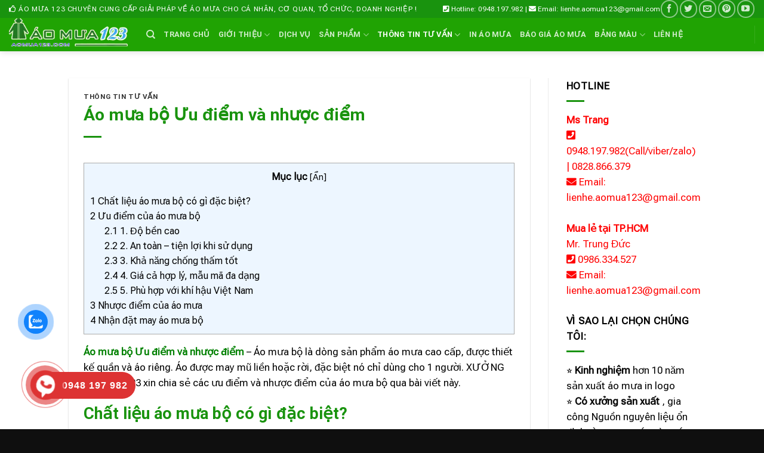

--- FILE ---
content_type: text/html; charset=UTF-8
request_url: https://aomua123.com/ao-mua-bo-uu-diem-va-nhuoc-diem/
body_size: 27146
content:
<!DOCTYPE html><html lang="vi" class="loading-site no-js"><head><meta charset="UTF-8" /><link rel="profile" href="http://gmpg.org/xfn/11" /><link rel="pingback" href="https://aomua123.com/xmlrpc.php" /> <script src="[data-uri]" defer></script> <meta name='robots' content='index, follow, max-image-preview:large, max-snippet:-1, max-video-preview:-1' /><meta name="viewport" content="width=device-width, initial-scale=1, maximum-scale=1" /><title>Áo mưa bộ Ưu điểm và Nhược điểm - XƯỞNG ÁO MƯA 123</title><meta name="description" content="Áo mưa bộ Ưu điểm và Nhược điểm, áo mưa bộ có ưu điểm VƯỢT TRỘI. Quý khách có nhu cầu sản xuất áo mưa bộ vui lòng liên hệ XƯỞNG ÁO MƯA 123." /><link rel="canonical" href="https://aomua123.com/ao-mua-bo-uu-diem-va-nhuoc-diem/" /><meta property="og:locale" content="vi_VN" /><meta property="og:type" content="article" /><meta property="og:title" content="Áo mưa bộ Ưu điểm và Nhược điểm - XƯỞNG ÁO MƯA 123" /><meta property="og:description" content="Áo mưa bộ Ưu điểm và Nhược điểm, áo mưa bộ có ưu điểm VƯỢT TRỘI. Quý khách có nhu cầu sản xuất áo mưa bộ vui lòng liên hệ XƯỞNG ÁO MƯA 123." /><meta property="og:url" content="https://aomua123.com/ao-mua-bo-uu-diem-va-nhuoc-diem/" /><meta property="og:site_name" content="Áo mưa 123 | Công ty sản xuất áo mưa quảng cáo, áo mưa quà tặng !" /><meta property="article:publisher" content="https://www.facebook.com/Aomua123" /><meta property="article:published_time" content="2020-12-09T04:57:15+00:00" /><meta property="article:modified_time" content="2020-12-09T05:01:43+00:00" /><meta property="og:image" content="https://aomua123.com/wp-content/uploads/2020/12/ao-mua-bo-a12-do-do-50.jpg" /><meta property="og:image:width" content="680" /><meta property="og:image:height" content="803" /><meta property="og:image:type" content="image/jpeg" /><meta name="author" content="ÁO MƯA 123" /><meta name="twitter:card" content="summary_large_image" /><meta name="twitter:label1" content="Được viết bởi" /><meta name="twitter:data1" content="ÁO MƯA 123" /><meta name="twitter:label2" content="Ước tính thời gian đọc" /><meta name="twitter:data2" content="7 phút" /> <script type="application/ld+json" class="yoast-schema-graph">{"@context":"https://schema.org","@graph":[{"@type":"Article","@id":"https://aomua123.com/ao-mua-bo-uu-diem-va-nhuoc-diem/#article","isPartOf":{"@id":"https://aomua123.com/ao-mua-bo-uu-diem-va-nhuoc-diem/"},"author":{"name":"ÁO MƯA 123","@id":"https://aomua123.com/#/schema/person/6eebdb826be481d7e01b3ca52ce4a00b"},"headline":"Áo mưa bộ Ưu điểm và nhược điểm","datePublished":"2020-12-09T04:57:15+00:00","dateModified":"2020-12-09T05:01:43+00:00","mainEntityOfPage":{"@id":"https://aomua123.com/ao-mua-bo-uu-diem-va-nhuoc-diem/"},"wordCount":1313,"publisher":{"@id":"https://aomua123.com/#organization"},"image":{"@id":"https://aomua123.com/ao-mua-bo-uu-diem-va-nhuoc-diem/#primaryimage"},"thumbnailUrl":"https://aomua123.com/wp-content/uploads/2020/12/ao-mua-bo-a12-do-do-50.jpg","keywords":["áo mưa bộ","công ty sản xuất áo mưa","Sản xuất áo mưa","sản xuất áo mưa tại Hà Nội"],"articleSection":["Thông tin tư vấn"],"inLanguage":"vi"},{"@type":"WebPage","@id":"https://aomua123.com/ao-mua-bo-uu-diem-va-nhuoc-diem/","url":"https://aomua123.com/ao-mua-bo-uu-diem-va-nhuoc-diem/","name":"Áo mưa bộ Ưu điểm và Nhược điểm - XƯỞNG ÁO MƯA 123","isPartOf":{"@id":"https://aomua123.com/#website"},"primaryImageOfPage":{"@id":"https://aomua123.com/ao-mua-bo-uu-diem-va-nhuoc-diem/#primaryimage"},"image":{"@id":"https://aomua123.com/ao-mua-bo-uu-diem-va-nhuoc-diem/#primaryimage"},"thumbnailUrl":"https://aomua123.com/wp-content/uploads/2020/12/ao-mua-bo-a12-do-do-50.jpg","datePublished":"2020-12-09T04:57:15+00:00","dateModified":"2020-12-09T05:01:43+00:00","description":"Áo mưa bộ Ưu điểm và Nhược điểm, áo mưa bộ có ưu điểm VƯỢT TRỘI. Quý khách có nhu cầu sản xuất áo mưa bộ vui lòng liên hệ XƯỞNG ÁO MƯA 123.","breadcrumb":{"@id":"https://aomua123.com/ao-mua-bo-uu-diem-va-nhuoc-diem/#breadcrumb"},"inLanguage":"vi","potentialAction":[{"@type":"ReadAction","target":["https://aomua123.com/ao-mua-bo-uu-diem-va-nhuoc-diem/"]}]},{"@type":"ImageObject","inLanguage":"vi","@id":"https://aomua123.com/ao-mua-bo-uu-diem-va-nhuoc-diem/#primaryimage","url":"https://aomua123.com/wp-content/uploads/2020/12/ao-mua-bo-a12-do-do-50.jpg","contentUrl":"https://aomua123.com/wp-content/uploads/2020/12/ao-mua-bo-a12-do-do-50.jpg","width":680,"height":803,"caption":"Công ty sản xuất áo mưa quà tặng theo đơn đặt hàng"},{"@type":"BreadcrumbList","@id":"https://aomua123.com/ao-mua-bo-uu-diem-va-nhuoc-diem/#breadcrumb","itemListElement":[{"@type":"ListItem","position":1,"name":"Home","item":"https://aomua123.com/"},{"@type":"ListItem","position":2,"name":"Áo mưa bộ Ưu điểm và nhược điểm"}]},{"@type":"WebSite","@id":"https://aomua123.com/#website","url":"https://aomua123.com/","name":"Áo mưa 123 | Công ty sản xuất áo mưa quảng cáo, áo mưa quà tặng !","description":"Áo Mưa 123 | Xưởng sản xuất áo mưa quảng cáo, áo mưa quà tặng, in áo mưa theo yêu cầu","publisher":{"@id":"https://aomua123.com/#organization"},"alternateName":"Áo mưa 123 | Công ty sản xuất áo mưa quà tặng quảng cáo","potentialAction":[{"@type":"SearchAction","target":{"@type":"EntryPoint","urlTemplate":"https://aomua123.com/?s={search_term_string}"},"query-input":{"@type":"PropertyValueSpecification","valueRequired":true,"valueName":"search_term_string"}}],"inLanguage":"vi"},{"@type":"Organization","@id":"https://aomua123.com/#organization","name":"CÔNG TY TNHH THƯƠNG MẠI VÀ SẢN XUẤT ĐỖ MINH","alternateName":"Công ty sản xuất áo mưa Áo Mưa 123","url":"https://aomua123.com/","logo":{"@type":"ImageObject","inLanguage":"vi","@id":"https://aomua123.com/#/schema/logo/image/","url":"https://aomua123.com/wp-content/uploads/2017/10/aomua123_dt.png","contentUrl":"https://aomua123.com/wp-content/uploads/2017/10/aomua123_dt.png","width":281,"height":79,"caption":"CÔNG TY TNHH THƯƠNG MẠI VÀ SẢN XUẤT ĐỖ MINH"},"image":{"@id":"https://aomua123.com/#/schema/logo/image/"},"sameAs":["https://www.facebook.com/Aomua123"]},{"@type":"Person","@id":"https://aomua123.com/#/schema/person/6eebdb826be481d7e01b3ca52ce4a00b","name":"ÁO MƯA 123","image":{"@type":"ImageObject","inLanguage":"vi","@id":"https://aomua123.com/#/schema/person/image/","url":"https://secure.gravatar.com/avatar/706dc513a26f003b31eb4337637c55ee1f00a9f7f8b3bc12c8b7f2d535b6fc86?s=96&d=mm&r=g","contentUrl":"https://secure.gravatar.com/avatar/706dc513a26f003b31eb4337637c55ee1f00a9f7f8b3bc12c8b7f2d535b6fc86?s=96&d=mm&r=g","caption":"ÁO MƯA 123"}}]}</script> <link rel='dns-prefetch' href='//www.googletagmanager.com' /><link rel='dns-prefetch' href='//cdn.jsdelivr.net' /><link rel='dns-prefetch' href='//use.fontawesome.com' /><link rel='prefetch' href='https://aomua123.com/wp-content/themes/flatsome/assets/js/chunk.countup.js?ver=3.16.2' /><link rel='prefetch' href='https://aomua123.com/wp-content/themes/flatsome/assets/js/chunk.sticky-sidebar.js?ver=3.16.2' /><link rel='prefetch' href='https://aomua123.com/wp-content/themes/flatsome/assets/js/chunk.tooltips.js?ver=3.16.2' /><link rel='prefetch' href='https://aomua123.com/wp-content/themes/flatsome/assets/js/chunk.vendors-popups.js?ver=3.16.2' /><link rel='prefetch' href='https://aomua123.com/wp-content/themes/flatsome/assets/js/chunk.vendors-slider.js?ver=3.16.2' /><link rel="alternate" type="application/rss+xml" title="Dòng thông tin Áo mưa 123 | Công ty sản xuất áo mưa quảng cáo, áo mưa quà tặng ! &raquo;" href="https://aomua123.com/feed/" /><link rel="alternate" type="application/rss+xml" title="Áo mưa 123 | Công ty sản xuất áo mưa quảng cáo, áo mưa quà tặng ! &raquo; Dòng bình luận" href="https://aomua123.com/comments/feed/" /><link rel="alternate" title="oNhúng (JSON)" type="application/json+oembed" href="https://aomua123.com/wp-json/oembed/1.0/embed?url=https%3A%2F%2Faomua123.com%2Fao-mua-bo-uu-diem-va-nhuoc-diem%2F" /><link rel="alternate" title="oNhúng (XML)" type="text/xml+oembed" href="https://aomua123.com/wp-json/oembed/1.0/embed?url=https%3A%2F%2Faomua123.com%2Fao-mua-bo-uu-diem-va-nhuoc-diem%2F&#038;format=xml" /><style id='wp-img-auto-sizes-contain-inline-css' type='text/css'>img:is([sizes=auto i],[sizes^="auto," i]){contain-intrinsic-size:3000px 1500px}
/*# sourceURL=wp-img-auto-sizes-contain-inline-css */</style><link data-optimized="2" rel="stylesheet" href="https://aomua123.com/wp-content/litespeed/css/b02ab2fe6318bc324adb717fb2631dd9.css?ver=eec25" /><link rel="preload" as="image" href="https://aomua123.com/wp-content/uploads/2017/10/aomua123_dt.png.webp"><link rel="preload" as="image" href="https://aomua123.com/wp-content/uploads/2017/10/aomua123_dt.png.webp"><link rel="preload" as="image" href="https://aomua123.com/wp-content/plugins/contact-me-on-zalo/assets/images/zalo-2.png.webp"><style id='toc-screen-inline-css' type='text/css'>div#toc_container {width: 100%;}div#toc_container ul li {font-size: 100%;}
/*# sourceURL=toc-screen-inline-css */</style><style id='woocommerce-inline-inline-css' type='text/css'>.woocommerce form .form-row .required { visibility: visible; }
/*# sourceURL=woocommerce-inline-inline-css */</style><style id='yarpp-thumbnails-inline-css' type='text/css'>.yarpp-thumbnails-horizontal .yarpp-thumbnail {width: 130px;height: 170px;margin: 5px;margin-left: 0px;}.yarpp-thumbnail > img, .yarpp-thumbnail-default {width: 120px;height: 120px;margin: 5px;}.yarpp-thumbnails-horizontal .yarpp-thumbnail-title {margin: 7px;margin-top: 0px;width: 120px;}.yarpp-thumbnail-default > img {min-height: 120px;min-width: 120px;}
/*# sourceURL=yarpp-thumbnails-inline-css */</style><link rel='stylesheet' id='bfa-font-awesome-css' href='https://use.fontawesome.com/releases/v5.15.4/css/all.css?ver=2.0.3' type='text/css' media='all' /><link rel='stylesheet' id='bfa-font-awesome-v4-shim-css' href='https://use.fontawesome.com/releases/v5.15.4/css/v4-shims.css?ver=2.0.3' type='text/css' media='all' /><style id='bfa-font-awesome-v4-shim-inline-css' type='text/css'>@font-face {
				font-family: 'FontAwesome';
				src: url('https://use.fontawesome.com/releases/v5.15.4/webfonts/fa-brands-400.eot'),
				url('https://use.fontawesome.com/releases/v5.15.4/webfonts/fa-brands-400.eot?#iefix') format('embedded-opentype'),
				url('https://use.fontawesome.com/releases/v5.15.4/webfonts/fa-brands-400.woff2') format('woff2'),
				url('https://use.fontawesome.com/releases/v5.15.4/webfonts/fa-brands-400.woff') format('woff'),
				url('https://use.fontawesome.com/releases/v5.15.4/webfonts/fa-brands-400.ttf') format('truetype'),
				url('https://use.fontawesome.com/releases/v5.15.4/webfonts/fa-brands-400.svg#fontawesome') format('svg');
			}

			@font-face {
				font-family: 'FontAwesome';
				src: url('https://use.fontawesome.com/releases/v5.15.4/webfonts/fa-solid-900.eot'),
				url('https://use.fontawesome.com/releases/v5.15.4/webfonts/fa-solid-900.eot?#iefix') format('embedded-opentype'),
				url('https://use.fontawesome.com/releases/v5.15.4/webfonts/fa-solid-900.woff2') format('woff2'),
				url('https://use.fontawesome.com/releases/v5.15.4/webfonts/fa-solid-900.woff') format('woff'),
				url('https://use.fontawesome.com/releases/v5.15.4/webfonts/fa-solid-900.ttf') format('truetype'),
				url('https://use.fontawesome.com/releases/v5.15.4/webfonts/fa-solid-900.svg#fontawesome') format('svg');
			}

			@font-face {
				font-family: 'FontAwesome';
				src: url('https://use.fontawesome.com/releases/v5.15.4/webfonts/fa-regular-400.eot'),
				url('https://use.fontawesome.com/releases/v5.15.4/webfonts/fa-regular-400.eot?#iefix') format('embedded-opentype'),
				url('https://use.fontawesome.com/releases/v5.15.4/webfonts/fa-regular-400.woff2') format('woff2'),
				url('https://use.fontawesome.com/releases/v5.15.4/webfonts/fa-regular-400.woff') format('woff'),
				url('https://use.fontawesome.com/releases/v5.15.4/webfonts/fa-regular-400.ttf') format('truetype'),
				url('https://use.fontawesome.com/releases/v5.15.4/webfonts/fa-regular-400.svg#fontawesome') format('svg');
				unicode-range: U+F004-F005,U+F007,U+F017,U+F022,U+F024,U+F02E,U+F03E,U+F044,U+F057-F059,U+F06E,U+F070,U+F075,U+F07B-F07C,U+F080,U+F086,U+F089,U+F094,U+F09D,U+F0A0,U+F0A4-F0A7,U+F0C5,U+F0C7-F0C8,U+F0E0,U+F0EB,U+F0F3,U+F0F8,U+F0FE,U+F111,U+F118-F11A,U+F11C,U+F133,U+F144,U+F146,U+F14A,U+F14D-F14E,U+F150-F152,U+F15B-F15C,U+F164-F165,U+F185-F186,U+F191-F192,U+F1AD,U+F1C1-F1C9,U+F1CD,U+F1D8,U+F1E3,U+F1EA,U+F1F6,U+F1F9,U+F20A,U+F247-F249,U+F24D,U+F254-F25B,U+F25D,U+F267,U+F271-F274,U+F279,U+F28B,U+F28D,U+F2B5-F2B6,U+F2B9,U+F2BB,U+F2BD,U+F2C1-F2C2,U+F2D0,U+F2D2,U+F2DC,U+F2ED,U+F328,U+F358-F35B,U+F3A5,U+F3D1,U+F410,U+F4AD;
			}
		
/*# sourceURL=bfa-font-awesome-v4-shim-inline-css */</style><style id='flatsome-main-inline-css' type='text/css'>@font-face {
				font-family: "fl-icons";
				font-display: block;
				src: url(https://aomua123.com/wp-content/themes/flatsome/assets/css/icons/fl-icons.eot?v=3.16.2);
				src:
					url(https://aomua123.com/wp-content/themes/flatsome/assets/css/icons/fl-icons.eot#iefix?v=3.16.2) format("embedded-opentype"),
					url(https://aomua123.com/wp-content/themes/flatsome/assets/css/icons/fl-icons.woff2?v=3.16.2) format("woff2"),
					url(https://aomua123.com/wp-content/themes/flatsome/assets/css/icons/fl-icons.ttf?v=3.16.2) format("truetype"),
					url(https://aomua123.com/wp-content/themes/flatsome/assets/css/icons/fl-icons.woff?v=3.16.2) format("woff"),
					url(https://aomua123.com/wp-content/themes/flatsome/assets/css/icons/fl-icons.svg?v=3.16.2#fl-icons) format("svg");
			}
/*# sourceURL=flatsome-main-inline-css */</style> <script type="text/javascript" src="https://aomua123.com/wp-includes/js/jquery/jquery.min.js" id="jquery-core-js"></script> <script type="text/javascript" id="wc-add-to-cart-js-extra" src="[data-uri]" defer></script> 
 <script type="text/javascript" src="https://www.googletagmanager.com/gtag/js?id=GT-55V9N3M" id="google_gtagjs-js" defer data-deferred="1"></script> <script type="text/javascript" id="google_gtagjs-js-after" src="[data-uri]" defer></script> <link rel="https://api.w.org/" href="https://aomua123.com/wp-json/" /><link rel="alternate" title="JSON" type="application/json" href="https://aomua123.com/wp-json/wp/v2/posts/1790" /><link rel="EditURI" type="application/rsd+xml" title="RSD" href="https://aomua123.com/xmlrpc.php?rsd" /><link rel='shortlink' href='https://aomua123.com/?p=1790' /><meta name="generator" content="Site Kit by Google 1.170.0" /><style>.hotline-phone-ring-circle {
					border-color: #dd3333;
				}
				.hotline-phone-ring-circle-fill, .hotline-phone-ring-img-circle, .hotline-bar {
					background-color: #dd3333;
				}</style><style>.hotline-phone-ring-wrap {
						 left: 20px;						 bottom: 20px;					}</style><style>.bg{opacity: 0; transition: opacity 1s; -webkit-transition: opacity 1s;} .bg-loaded{opacity: 1;}</style> <script src="https://www.googletagmanager.com/gtag/js?id=G-PH09B3ZZFY" defer data-deferred="1"></script> <script src="[data-uri]" defer></script> <noscript><style>.woocommerce-product-gallery{ opacity: 1 !important; }</style></noscript><link rel="icon" href="https://aomua123.com/wp-content/uploads/2020/09/cropped-logo-123-100x100.png" sizes="32x32" /><link rel="icon" href="https://aomua123.com/wp-content/uploads/2020/09/cropped-logo-123-280x280.png" sizes="192x192" /><link rel="apple-touch-icon" href="https://aomua123.com/wp-content/uploads/2020/09/cropped-logo-123-280x280.png" /><meta name="msapplication-TileImage" content="https://aomua123.com/wp-content/uploads/2020/09/cropped-logo-123-280x280.png" /><style id="custom-css" type="text/css">:root {--primary-color: #2d9716;}.header-main{height: 56px}#logo img{max-height: 56px}#logo{width:200px;}.header-bottom{min-height: 55px}.header-top{min-height: 30px}.transparent .header-main{height: 265px}.transparent #logo img{max-height: 265px}.has-transparent + .page-title:first-of-type,.has-transparent + #main > .page-title,.has-transparent + #main > div > .page-title,.has-transparent + #main .page-header-wrapper:first-of-type .page-title{padding-top: 295px;}.transparent .header-wrapper{background-color: #1D991F!important;}.transparent .top-divider{display: none;}.header.show-on-scroll,.stuck .header-main{height:70px!important}.stuck #logo img{max-height: 70px!important}.header-bg-color {background-color: #20A303}.header-bottom {background-color: #f1f1f1}.header-main .nav > li > a{line-height: 28px }.stuck .header-main .nav > li > a{line-height: 50px }@media (max-width: 549px) {.header-main{height: 70px}#logo img{max-height: 70px}}.nav-dropdown{font-size:100%}.header-top{background-color:#19930E!important;}/* Color */.accordion-title.active, .has-icon-bg .icon .icon-inner,.logo a, .primary.is-underline, .primary.is-link, .badge-outline .badge-inner, .nav-outline > li.active> a,.nav-outline >li.active > a, .cart-icon strong,[data-color='primary'], .is-outline.primary{color: #2d9716;}/* Color !important */[data-text-color="primary"]{color: #2d9716!important;}/* Background Color */[data-text-bg="primary"]{background-color: #2d9716;}/* Background */.scroll-to-bullets a,.featured-title, .label-new.menu-item > a:after, .nav-pagination > li > .current,.nav-pagination > li > span:hover,.nav-pagination > li > a:hover,.has-hover:hover .badge-outline .badge-inner,button[type="submit"], .button.wc-forward:not(.checkout):not(.checkout-button), .button.submit-button, .button.primary:not(.is-outline),.featured-table .title,.is-outline:hover, .has-icon:hover .icon-label,.nav-dropdown-bold .nav-column li > a:hover, .nav-dropdown.nav-dropdown-bold > li > a:hover, .nav-dropdown-bold.dark .nav-column li > a:hover, .nav-dropdown.nav-dropdown-bold.dark > li > a:hover, .header-vertical-menu__opener ,.is-outline:hover, .tagcloud a:hover,.grid-tools a, input[type='submit']:not(.is-form), .box-badge:hover .box-text, input.button.alt,.nav-box > li > a:hover,.nav-box > li.active > a,.nav-pills > li.active > a ,.current-dropdown .cart-icon strong, .cart-icon:hover strong, .nav-line-bottom > li > a:before, .nav-line-grow > li > a:before, .nav-line > li > a:before,.banner, .header-top, .slider-nav-circle .flickity-prev-next-button:hover svg, .slider-nav-circle .flickity-prev-next-button:hover .arrow, .primary.is-outline:hover, .button.primary:not(.is-outline), input[type='submit'].primary, input[type='submit'].primary, input[type='reset'].button, input[type='button'].primary, .badge-inner{background-color: #2d9716;}/* Border */.nav-vertical.nav-tabs > li.active > a,.scroll-to-bullets a.active,.nav-pagination > li > .current,.nav-pagination > li > span:hover,.nav-pagination > li > a:hover,.has-hover:hover .badge-outline .badge-inner,.accordion-title.active,.featured-table,.is-outline:hover, .tagcloud a:hover,blockquote, .has-border, .cart-icon strong:after,.cart-icon strong,.blockUI:before, .processing:before,.loading-spin, .slider-nav-circle .flickity-prev-next-button:hover svg, .slider-nav-circle .flickity-prev-next-button:hover .arrow, .primary.is-outline:hover{border-color: #2d9716}.nav-tabs > li.active > a{border-top-color: #2d9716}.widget_shopping_cart_content .blockUI.blockOverlay:before { border-left-color: #2d9716 }.woocommerce-checkout-review-order .blockUI.blockOverlay:before { border-left-color: #2d9716 }/* Fill */.slider .flickity-prev-next-button:hover svg,.slider .flickity-prev-next-button:hover .arrow{fill: #2d9716;}/* Focus */.primary:focus-visible, .submit-button:focus-visible, button[type="submit"]:focus-visible { outline-color: #2d9716!important; }body{color: #000000}h1,h2,h3,h4,h5,h6,.heading-font{color: #19930e;}body{font-size: 105%;}@media screen and (max-width: 549px){body{font-size: 105%;}}body{font-family: "Roboto Flex", sans-serif;}body {font-weight: 400;font-style: normal;}.nav > li > a {font-family: Roboto, sans-serif;}.mobile-sidebar-levels-2 .nav > li > ul > li > a {font-family: Roboto, sans-serif;}.nav > li > a,.mobile-sidebar-levels-2 .nav > li > ul > li > a {font-weight: 700;font-style: normal;}h1,h2,h3,h4,h5,h6,.heading-font, .off-canvas-center .nav-sidebar.nav-vertical > li > a{font-family: Roboto, sans-serif;}h1,h2,h3,h4,h5,h6,.heading-font,.banner h1,.banner h2 {font-weight: 700;font-style: normal;}.alt-font{font-family: "Roboto Flex", sans-serif;}.alt-font {font-weight: 400!important;font-style: normal!important;}a{color: #000000;}a:hover{color: #81d742;}.tagcloud a:hover{border-color: #81d742;background-color: #81d742;}.widget a{color: #000000;}.widget a:hover{color: ;}.widget .tagcloud a:hover{border-color: ; background-color: ;}.is-divider{background-color: #19930e;}.price del, .product_list_widget del, del .woocommerce-Price-amount { color: #f91f1f; }@media screen and (min-width: 550px){.products .box-vertical .box-image{min-width: 247px!important;width: 247px!important;}}.footer-1{background-color: #161616}.footer-2{background-color: #0F0F0F}.absolute-footer, html{background-color: #0F0F0F}.nav-vertical-fly-out > li + li {border-top-width: 1px; border-top-style: solid;}.label-new.menu-item > a:after{content:"New";}.label-hot.menu-item > a:after{content:"Hot";}.label-sale.menu-item > a:after{content:"Sale";}.label-popular.menu-item > a:after{content:"Popular";}</style><style type="text/css" id="wp-custom-css">.entry-content {
    padding-bottom: 0 !important;
    padding-top: 0 !important;
}</style><style id="kirki-inline-styles">/* cyrillic-ext */
@font-face {
  font-family: 'Roboto';
  font-style: normal;
  font-weight: 700;
  font-stretch: normal;
  font-display: swap;
  src: url(https://aomua123.com/wp-content/fonts/roboto/font) format('woff');
  unicode-range: U+0460-052F, U+1C80-1C8A, U+20B4, U+2DE0-2DFF, U+A640-A69F, U+FE2E-FE2F;
}
/* cyrillic */
@font-face {
  font-family: 'Roboto';
  font-style: normal;
  font-weight: 700;
  font-stretch: normal;
  font-display: swap;
  src: url(https://aomua123.com/wp-content/fonts/roboto/font) format('woff');
  unicode-range: U+0301, U+0400-045F, U+0490-0491, U+04B0-04B1, U+2116;
}
/* greek-ext */
@font-face {
  font-family: 'Roboto';
  font-style: normal;
  font-weight: 700;
  font-stretch: normal;
  font-display: swap;
  src: url(https://aomua123.com/wp-content/fonts/roboto/font) format('woff');
  unicode-range: U+1F00-1FFF;
}
/* greek */
@font-face {
  font-family: 'Roboto';
  font-style: normal;
  font-weight: 700;
  font-stretch: normal;
  font-display: swap;
  src: url(https://aomua123.com/wp-content/fonts/roboto/font) format('woff');
  unicode-range: U+0370-0377, U+037A-037F, U+0384-038A, U+038C, U+038E-03A1, U+03A3-03FF;
}
/* math */
@font-face {
  font-family: 'Roboto';
  font-style: normal;
  font-weight: 700;
  font-stretch: normal;
  font-display: swap;
  src: url(https://aomua123.com/wp-content/fonts/roboto/font) format('woff');
  unicode-range: U+0302-0303, U+0305, U+0307-0308, U+0310, U+0312, U+0315, U+031A, U+0326-0327, U+032C, U+032F-0330, U+0332-0333, U+0338, U+033A, U+0346, U+034D, U+0391-03A1, U+03A3-03A9, U+03B1-03C9, U+03D1, U+03D5-03D6, U+03F0-03F1, U+03F4-03F5, U+2016-2017, U+2034-2038, U+203C, U+2040, U+2043, U+2047, U+2050, U+2057, U+205F, U+2070-2071, U+2074-208E, U+2090-209C, U+20D0-20DC, U+20E1, U+20E5-20EF, U+2100-2112, U+2114-2115, U+2117-2121, U+2123-214F, U+2190, U+2192, U+2194-21AE, U+21B0-21E5, U+21F1-21F2, U+21F4-2211, U+2213-2214, U+2216-22FF, U+2308-230B, U+2310, U+2319, U+231C-2321, U+2336-237A, U+237C, U+2395, U+239B-23B7, U+23D0, U+23DC-23E1, U+2474-2475, U+25AF, U+25B3, U+25B7, U+25BD, U+25C1, U+25CA, U+25CC, U+25FB, U+266D-266F, U+27C0-27FF, U+2900-2AFF, U+2B0E-2B11, U+2B30-2B4C, U+2BFE, U+3030, U+FF5B, U+FF5D, U+1D400-1D7FF, U+1EE00-1EEFF;
}
/* symbols */
@font-face {
  font-family: 'Roboto';
  font-style: normal;
  font-weight: 700;
  font-stretch: normal;
  font-display: swap;
  src: url(https://aomua123.com/wp-content/fonts/roboto/font) format('woff');
  unicode-range: U+0001-000C, U+000E-001F, U+007F-009F, U+20DD-20E0, U+20E2-20E4, U+2150-218F, U+2190, U+2192, U+2194-2199, U+21AF, U+21E6-21F0, U+21F3, U+2218-2219, U+2299, U+22C4-22C6, U+2300-243F, U+2440-244A, U+2460-24FF, U+25A0-27BF, U+2800-28FF, U+2921-2922, U+2981, U+29BF, U+29EB, U+2B00-2BFF, U+4DC0-4DFF, U+FFF9-FFFB, U+10140-1018E, U+10190-1019C, U+101A0, U+101D0-101FD, U+102E0-102FB, U+10E60-10E7E, U+1D2C0-1D2D3, U+1D2E0-1D37F, U+1F000-1F0FF, U+1F100-1F1AD, U+1F1E6-1F1FF, U+1F30D-1F30F, U+1F315, U+1F31C, U+1F31E, U+1F320-1F32C, U+1F336, U+1F378, U+1F37D, U+1F382, U+1F393-1F39F, U+1F3A7-1F3A8, U+1F3AC-1F3AF, U+1F3C2, U+1F3C4-1F3C6, U+1F3CA-1F3CE, U+1F3D4-1F3E0, U+1F3ED, U+1F3F1-1F3F3, U+1F3F5-1F3F7, U+1F408, U+1F415, U+1F41F, U+1F426, U+1F43F, U+1F441-1F442, U+1F444, U+1F446-1F449, U+1F44C-1F44E, U+1F453, U+1F46A, U+1F47D, U+1F4A3, U+1F4B0, U+1F4B3, U+1F4B9, U+1F4BB, U+1F4BF, U+1F4C8-1F4CB, U+1F4D6, U+1F4DA, U+1F4DF, U+1F4E3-1F4E6, U+1F4EA-1F4ED, U+1F4F7, U+1F4F9-1F4FB, U+1F4FD-1F4FE, U+1F503, U+1F507-1F50B, U+1F50D, U+1F512-1F513, U+1F53E-1F54A, U+1F54F-1F5FA, U+1F610, U+1F650-1F67F, U+1F687, U+1F68D, U+1F691, U+1F694, U+1F698, U+1F6AD, U+1F6B2, U+1F6B9-1F6BA, U+1F6BC, U+1F6C6-1F6CF, U+1F6D3-1F6D7, U+1F6E0-1F6EA, U+1F6F0-1F6F3, U+1F6F7-1F6FC, U+1F700-1F7FF, U+1F800-1F80B, U+1F810-1F847, U+1F850-1F859, U+1F860-1F887, U+1F890-1F8AD, U+1F8B0-1F8BB, U+1F8C0-1F8C1, U+1F900-1F90B, U+1F93B, U+1F946, U+1F984, U+1F996, U+1F9E9, U+1FA00-1FA6F, U+1FA70-1FA7C, U+1FA80-1FA89, U+1FA8F-1FAC6, U+1FACE-1FADC, U+1FADF-1FAE9, U+1FAF0-1FAF8, U+1FB00-1FBFF;
}
/* vietnamese */
@font-face {
  font-family: 'Roboto';
  font-style: normal;
  font-weight: 700;
  font-stretch: normal;
  font-display: swap;
  src: url(https://aomua123.com/wp-content/fonts/roboto/font) format('woff');
  unicode-range: U+0102-0103, U+0110-0111, U+0128-0129, U+0168-0169, U+01A0-01A1, U+01AF-01B0, U+0300-0301, U+0303-0304, U+0308-0309, U+0323, U+0329, U+1EA0-1EF9, U+20AB;
}
/* latin-ext */
@font-face {
  font-family: 'Roboto';
  font-style: normal;
  font-weight: 700;
  font-stretch: normal;
  font-display: swap;
  src: url(https://aomua123.com/wp-content/fonts/roboto/font) format('woff');
  unicode-range: U+0100-02BA, U+02BD-02C5, U+02C7-02CC, U+02CE-02D7, U+02DD-02FF, U+0304, U+0308, U+0329, U+1D00-1DBF, U+1E00-1E9F, U+1EF2-1EFF, U+2020, U+20A0-20AB, U+20AD-20C0, U+2113, U+2C60-2C7F, U+A720-A7FF;
}
/* latin */
@font-face {
  font-family: 'Roboto';
  font-style: normal;
  font-weight: 700;
  font-stretch: normal;
  font-display: swap;
  src: url(https://aomua123.com/wp-content/fonts/roboto/font) format('woff');
  unicode-range: U+0000-00FF, U+0131, U+0152-0153, U+02BB-02BC, U+02C6, U+02DA, U+02DC, U+0304, U+0308, U+0329, U+2000-206F, U+20AC, U+2122, U+2191, U+2193, U+2212, U+2215, U+FEFF, U+FFFD;
}/* cyrillic-ext */
@font-face {
  font-family: 'Roboto Flex';
  font-style: normal;
  font-weight: 400;
  font-stretch: normal;
  font-display: swap;
  src: url(https://aomua123.com/wp-content/fonts/roboto-flex/font) format('woff');
  unicode-range: U+0460-052F, U+1C80-1C8A, U+20B4, U+2DE0-2DFF, U+A640-A69F, U+FE2E-FE2F;
}
/* cyrillic */
@font-face {
  font-family: 'Roboto Flex';
  font-style: normal;
  font-weight: 400;
  font-stretch: normal;
  font-display: swap;
  src: url(https://aomua123.com/wp-content/fonts/roboto-flex/font) format('woff');
  unicode-range: U+0301, U+0400-045F, U+0490-0491, U+04B0-04B1, U+2116;
}
/* greek */
@font-face {
  font-family: 'Roboto Flex';
  font-style: normal;
  font-weight: 400;
  font-stretch: normal;
  font-display: swap;
  src: url(https://aomua123.com/wp-content/fonts/roboto-flex/font) format('woff');
  unicode-range: U+0370-0377, U+037A-037F, U+0384-038A, U+038C, U+038E-03A1, U+03A3-03FF;
}
/* vietnamese */
@font-face {
  font-family: 'Roboto Flex';
  font-style: normal;
  font-weight: 400;
  font-stretch: normal;
  font-display: swap;
  src: url(https://aomua123.com/wp-content/fonts/roboto-flex/font) format('woff');
  unicode-range: U+0102-0103, U+0110-0111, U+0128-0129, U+0168-0169, U+01A0-01A1, U+01AF-01B0, U+0300-0301, U+0303-0304, U+0308-0309, U+0323, U+0329, U+1EA0-1EF9, U+20AB;
}
/* latin-ext */
@font-face {
  font-family: 'Roboto Flex';
  font-style: normal;
  font-weight: 400;
  font-stretch: normal;
  font-display: swap;
  src: url(https://aomua123.com/wp-content/fonts/roboto-flex/font) format('woff');
  unicode-range: U+0100-02BA, U+02BD-02C5, U+02C7-02CC, U+02CE-02D7, U+02DD-02FF, U+0304, U+0308, U+0329, U+1D00-1DBF, U+1E00-1E9F, U+1EF2-1EFF, U+2020, U+20A0-20AB, U+20AD-20C0, U+2113, U+2C60-2C7F, U+A720-A7FF;
}
/* latin */
@font-face {
  font-family: 'Roboto Flex';
  font-style: normal;
  font-weight: 400;
  font-stretch: normal;
  font-display: swap;
  src: url(https://aomua123.com/wp-content/fonts/roboto-flex/font) format('woff');
  unicode-range: U+0000-00FF, U+0131, U+0152-0153, U+02BB-02BC, U+02C6, U+02DA, U+02DC, U+0304, U+0308, U+0329, U+2000-206F, U+20AC, U+2122, U+2191, U+2193, U+2212, U+2215, U+FEFF, U+FFFD;
}</style></head><body class="wp-singular post-template-default single single-post postid-1790 single-format-standard wp-theme-flatsome wp-child-theme-flatsome-child theme-flatsome woocommerce-no-js header-shadow nav-dropdown-has-arrow nav-dropdown-has-shadow nav-dropdown-has-border"><a class="skip-link screen-reader-text" href="#main">Skip to content</a><div id="wrapper"><header id="header" class="header header-full-width has-sticky sticky-jump"><div class="header-wrapper"><div id="top-bar" class="header-top nav-dark"><div class="flex-row container"><div class="flex-col hide-for-medium flex-left"><ul class="nav nav-left medium-nav-center nav-small  nav-pills"><li class="html custom html_topbar_left"><span style="color:#ffffff;" class="uppercase slogan"> <i class="fa fa-thumbs-o-up" aria-hidden="true"></i> Áo mưa 123 Chuyên cung cấp giải pháp về áo mưa cho cá nhân, cơ quan, tổ chức,
doanh nghiệp !</span></li></ul></div><div class="flex-col hide-for-medium flex-center"><ul class="nav nav-center nav-small  nav-pills"></ul></div><div class="flex-col hide-for-medium flex-right"><ul class="nav top-bar-nav nav-right nav-small  nav-pills"><li class="html custom html_topbar_right"><span style="color:#ffffff;" class="holine"><i class="fa fa-phone-square " ></i> Hotline: 0948.197.982 | <i class="fa fa-envelope " ></i> Email:
lienhe.aomua123@gmail.com</span ></li><li class="html header-social-icons ml-0"><div class="social-icons follow-icons" ><a href="https://www.facebook.com/Aomua123" target="_blank" data-label="Facebook" rel="noopener noreferrer nofollow" class="icon button circle is-outline facebook tooltip" title="Follow on Facebook" aria-label="Follow on Facebook"><i class="icon-facebook" ></i></a><a href="https://twitter.com/aomua123" target="_blank" data-label="Twitter" rel="noopener noreferrer nofollow" class="icon button circle is-outline  twitter tooltip" title="Follow on Twitter" aria-label="Follow on Twitter"><i class="icon-twitter" ></i></a><a href="mailto:lienhe.aomua123@gmail.com" data-label="E-mail" rel="nofollow" class="icon button circle is-outline  email tooltip" title="Send us an email" aria-label="Send us an email"><i class="icon-envelop" ></i></a><a href="https://www.pinterest.com/aomua123/" target="_blank" rel="noopener noreferrer nofollow"  data-label="Pinterest"  class="icon button circle is-outline  pinterest tooltip" title="Follow on Pinterest" aria-label="Follow on Pinterest"><i class="icon-pinterest" ></i></a><a href="https://www.youtube.com/channel/UCS-LqUK0ilXBVfdLyFVRQzA" target="_blank" rel="noopener noreferrer nofollow" data-label="YouTube" class="icon button circle is-outline  youtube tooltip" title="Follow on YouTube" aria-label="Follow on YouTube"><i class="icon-youtube" ></i></a></div></li></ul></div><div class="flex-col show-for-medium flex-grow"><ul class="nav nav-center nav-small mobile-nav  nav-pills"><li class="html custom html_topbar_left"><span style="color:#ffffff;" class="uppercase slogan"> <i class="fa fa-thumbs-o-up" aria-hidden="true"></i> Áo mưa 123 Chuyên cung cấp giải pháp về áo mưa cho cá nhân, cơ quan, tổ chức,
doanh nghiệp !</span></li><li class="html custom html_topbar_right"><span style="color:#ffffff;" class="holine"><i class="fa fa-phone-square " ></i> Hotline: 0948.197.982 | <i class="fa fa-envelope " ></i> Email:
lienhe.aomua123@gmail.com</span ></li><li class="html header-social-icons ml-0"><div class="social-icons follow-icons" ><a href="https://www.facebook.com/Aomua123" target="_blank" data-label="Facebook" rel="noopener noreferrer nofollow" class="icon button circle is-outline facebook tooltip" title="Follow on Facebook" aria-label="Follow on Facebook"><i class="icon-facebook" ></i></a><a href="https://twitter.com/aomua123" target="_blank" data-label="Twitter" rel="noopener noreferrer nofollow" class="icon button circle is-outline  twitter tooltip" title="Follow on Twitter" aria-label="Follow on Twitter"><i class="icon-twitter" ></i></a><a href="mailto:lienhe.aomua123@gmail.com" data-label="E-mail" rel="nofollow" class="icon button circle is-outline  email tooltip" title="Send us an email" aria-label="Send us an email"><i class="icon-envelop" ></i></a><a href="https://www.pinterest.com/aomua123/" target="_blank" rel="noopener noreferrer nofollow"  data-label="Pinterest"  class="icon button circle is-outline  pinterest tooltip" title="Follow on Pinterest" aria-label="Follow on Pinterest"><i class="icon-pinterest" ></i></a><a href="https://www.youtube.com/channel/UCS-LqUK0ilXBVfdLyFVRQzA" target="_blank" rel="noopener noreferrer nofollow" data-label="YouTube" class="icon button circle is-outline  youtube tooltip" title="Follow on YouTube" aria-label="Follow on YouTube"><i class="icon-youtube" ></i></a></div></li></ul></div></div></div><div id="masthead" class="header-main nav-dark"><div class="header-inner flex-row container logo-left medium-logo-center" role="navigation"><div id="logo" class="flex-col logo"><a href="https://aomua123.com/" title="Áo mưa 123 | Công ty sản xuất áo mưa quảng cáo, áo mưa quà tặng ! - Áo Mưa 123 | Xưởng sản xuất áo mưa quảng cáo, áo mưa quà tặng, in áo mưa theo yêu cầu" rel="home">
<img width="281" height="79" src="https://aomua123.com/wp-content/uploads/2017/10/aomua123_dt.png.webp" class="header_logo header-logo" alt="Áo mưa 123 | Công ty sản xuất áo mưa quảng cáo, áo mưa quà tặng !" fetchpriority="high" decoding="sync"/><img width="281" height="79" src="https://aomua123.com/wp-content/uploads/2017/10/aomua123_dt.png.webp" class="header-logo-dark" alt="Áo mưa 123 | Công ty sản xuất áo mưa quảng cáo, áo mưa quà tặng !" fetchpriority="high" decoding="sync"/></a></div><div class="flex-col show-for-medium flex-left"><ul class="mobile-nav nav nav-left "><li class="nav-icon has-icon"><div class="header-button">		<a href="#" data-open="#main-menu" data-pos="left" data-bg="main-menu-overlay" data-color="" class="icon button circle is-outline is-small" aria-label="Menu" aria-controls="main-menu" aria-expanded="false"><i class="icon-menu" ></i>
</a></div></li></ul></div><div class="flex-col hide-for-medium flex-left
flex-grow"><ul class="header-nav header-nav-main nav nav-left  nav-uppercase" ><li class="header-search header-search-dropdown has-icon has-dropdown menu-item-has-children">
<a href="#" aria-label="Tìm kiếm" class="is-small"><i class="icon-search" ></i></a><ul class="nav-dropdown nav-dropdown-bold"><li class="header-search-form search-form html relative has-icon"><div class="header-search-form-wrapper"><div class="searchform-wrapper ux-search-box relative is-normal"><form role="search" method="get" class="searchform" action="https://aomua123.com/"><div class="flex-row relative"><div class="flex-col flex-grow">
<label class="screen-reader-text" for="woocommerce-product-search-field-0">Tìm kiếm:</label>
<input type="search" id="woocommerce-product-search-field-0" class="search-field mb-0" placeholder="Tìm kiếm&hellip;" value="" name="s" />
<input type="hidden" name="post_type" value="product" /></div><div class="flex-col">
<button type="submit" value="Tìm kiếm" class="ux-search-submit submit-button secondary button  icon mb-0" aria-label="Submit">
<i class="icon-search" ></i>			</button></div></div><div class="live-search-results text-left z-top"></div></form></div></div></li></ul></li><li id="menu-item-283" class="menu-item menu-item-type-post_type menu-item-object-page menu-item-home menu-item-283 menu-item-design-default"><a href="https://aomua123.com/" class="nav-top-link">Trang chủ</a></li><li id="menu-item-269" class="menu-item menu-item-type-post_type menu-item-object-page menu-item-has-children menu-item-269 menu-item-design-default has-dropdown"><a href="https://aomua123.com/gioi-thieu-ao-mua-123/" class="nav-top-link" aria-expanded="false" aria-haspopup="menu">Giới thiệu<i class="icon-angle-down" ></i></a><ul class="sub-menu nav-dropdown nav-dropdown-bold"><li id="menu-item-1559" class="menu-item menu-item-type-post_type menu-item-object-post menu-item-1559"><a href="https://aomua123.com/cac-don-hang-san-xuat-ao-mua-quang-cao-ao-mua-qua-tang-da-trien-khai/">Các đơn hàng đã triển khai</a></li></ul></li><li id="menu-item-272" class="menu-item menu-item-type-post_type menu-item-object-page menu-item-272 menu-item-design-default"><a href="https://aomua123.com/dich-vu-san-xuat-ao-mua-quang-cao/" class="nav-top-link">Dịch vụ</a></li><li id="menu-item-268" class="menu-item menu-item-type-post_type menu-item-object-page menu-item-has-children menu-item-268 menu-item-design-default has-dropdown"><a href="https://aomua123.com/san-pham/" class="nav-top-link" aria-expanded="false" aria-haspopup="menu">Sản phẩm<i class="icon-angle-down" ></i></a><ul class="sub-menu nav-dropdown nav-dropdown-bold"><li id="menu-item-385" class="menu-item menu-item-type-taxonomy menu-item-object-product_cat menu-item-385"><a href="https://aomua123.com/danh-muc/ao-mua-quang-cao-qua-tang/">Áo mưa quảng cáo, quà tặng</a></li><li id="menu-item-386" class="menu-item menu-item-type-taxonomy menu-item-object-product_cat menu-item-386"><a href="https://aomua123.com/danh-muc/ao-mua-bo-vai-du/">Áo mưa bộ vải dù</a></li><li id="menu-item-387" class="menu-item menu-item-type-taxonomy menu-item-object-product_cat menu-item-387"><a href="https://aomua123.com/danh-muc/ao-mua-vai-du-2-dau/">Áo mưa vải dù 2 đầu</a></li><li id="menu-item-388" class="menu-item menu-item-type-taxonomy menu-item-object-product_cat menu-item-388"><a href="https://aomua123.com/danh-muc/ao-mua-vai-du-1-dau/">Áo mưa vải dù 1 đầu</a></li><li id="menu-item-389" class="menu-item menu-item-type-taxonomy menu-item-object-product_cat menu-item-389"><a href="https://aomua123.com/danh-muc/ao-mua-lien-than/">Áo mưa liền thân, áo mưa bít</a></li><li id="menu-item-390" class="menu-item menu-item-type-taxonomy menu-item-object-product_cat menu-item-390"><a href="https://aomua123.com/danh-muc/ao-mua-tre-em/">Áo mưa trẻ em</a></li><li id="menu-item-391" class="menu-item menu-item-type-taxonomy menu-item-object-product_cat menu-item-391"><a href="https://aomua123.com/danh-muc/ao-mua-rang-dong/">Áo mưa Rạng Đông</a></li><li id="menu-item-392" class="menu-item menu-item-type-taxonomy menu-item-object-product_cat menu-item-392"><a href="https://aomua123.com/danh-muc/ao-mua-nhua-pvc/">Áo mưa nhựa PVC</a></li><li id="menu-item-393" class="menu-item menu-item-type-taxonomy menu-item-object-product_cat menu-item-393"><a href="https://aomua123.com/danh-muc/ao-mua-mang-to/">Áo mưa măng tô</a></li><li id="menu-item-394" class="menu-item menu-item-type-taxonomy menu-item-object-product_cat menu-item-394"><a href="https://aomua123.com/danh-muc/ao-mua-nhua-pe/">Áo mưa nhựa PE</a></li><li id="menu-item-395" class="menu-item menu-item-type-taxonomy menu-item-object-product_cat menu-item-395"><a href="https://aomua123.com/danh-muc/ung-nilon-di-mua-ung-phuot/">Ủng nilon đi mưa, ủng phượt</a></li></ul></li><li id="menu-item-361" class="menu-item menu-item-type-taxonomy menu-item-object-category current-post-ancestor current-menu-parent current-post-parent menu-item-has-children menu-item-361 active menu-item-design-default has-dropdown"><a href="https://aomua123.com/category/thong-tin-tu-van/" class="nav-top-link" aria-expanded="false" aria-haspopup="menu">Thông tin tư vấn<i class="icon-angle-down" ></i></a><ul class="sub-menu nav-dropdown nav-dropdown-bold"><li id="menu-item-1941" class="menu-item menu-item-type-taxonomy menu-item-object-category menu-item-1941"><a href="https://aomua123.com/category/tin-tuc-tong-hop/">Tin tức tổng hợp</a></li></ul></li><li id="menu-item-1697" class="menu-item menu-item-type-post_type menu-item-object-post menu-item-1697 menu-item-design-default"><a href="https://aomua123.com/in-ao-mua-ao-mua-in-logo-cho-cong-ty-doanh-nghiep-gia-tot-nhat/" class="nav-top-link">In áo mưa</a></li><li id="menu-item-980" class="menu-item menu-item-type-post_type menu-item-object-post menu-item-980 menu-item-design-default"><a href="https://aomua123.com/6-yeu-to-anh-huong-truc-tiep-toi-gia-ao-mua/" class="nav-top-link">Báo giá áo mưa</a></li><li id="menu-item-371" class="menu-item menu-item-type-post_type menu-item-object-page menu-item-has-children menu-item-371 menu-item-design-default has-dropdown"><a href="https://aomua123.com/bang-mau-vai-ao-mua/" class="nav-top-link" aria-expanded="false" aria-haspopup="menu">Bảng màu<i class="icon-angle-down" ></i></a><ul class="sub-menu nav-dropdown nav-dropdown-bold"><li id="menu-item-1461" class="menu-item menu-item-type-post_type menu-item-object-post menu-item-1461"><a href="https://aomua123.com/bang-ma-mau-nhua-rang-dong-pvc/">Bảng mã màu nhựa Rạng Đông</a></li></ul></li><li id="menu-item-302" class="menu-item menu-item-type-post_type menu-item-object-page menu-item-302 menu-item-design-default"><a href="https://aomua123.com/lien-he/" class="nav-top-link">Liên hệ</a></li></ul></div><div class="flex-col hide-for-medium flex-right"><ul class="header-nav header-nav-main nav nav-right  nav-uppercase"><li class="header-divider"></li></ul></div><div class="flex-col show-for-medium flex-right"><ul class="mobile-nav nav nav-right "></ul></div></div><div class="container"><div class="top-divider full-width"></div></div></div><div class="header-bg-container fill"><div class="header-bg-image fill"></div><div class="header-bg-color fill"></div></div></div></header><div class="header-block block-html-after-header z-1" style="position:relative;top:-1px;"><link rel="canonical" href="https://aomua123.com"/></div><main id="main" class=""><div id="content" class="blog-wrapper blog-single page-wrapper"><div class="row row-large row-divided "><div class="large-9 col"><article id="post-1790" class="post-1790 post type-post status-publish format-standard has-post-thumbnail hentry category-thong-tin-tu-van tag-ao-mua-bo tag-cong-ty-san-xuat-ao-mua tag-san-xuat-ao-mua tag-san-xuat-ao-mua-tai-ha-noi"><div class="article-inner has-shadow box-shadow-1 box-shadow-3-hover"><header class="entry-header"><div class="entry-header-text entry-header-text-top text-left"><h6 class="entry-category is-xsmall"><a href="https://aomua123.com/category/thong-tin-tu-van/" rel="category tag">Thông tin tư vấn</a></h6><h1 class="entry-title">Áo mưa bộ Ưu điểm và nhược điểm</h1><div class="entry-divider is-divider small"></div></div></header><div class="entry-content single-page"><div id="toc_container" class="toc_light_blue no_bullets"><p class="toc_title">Mục lục</p><ul class="toc_list"><li><a href="#Chat_lieu_ao_mua_bo_co_gi_dac_biet"><span class="toc_number toc_depth_1">1</span> Chất liệu áo mưa bộ có gì đặc biệt?</a></li><li><a href="#Uu_diem_cua_ao_mua_bo"><span class="toc_number toc_depth_1">2</span> Ưu điểm của áo mưa bộ</a><ul><li><a href="#1_Do_ben_cao"><span class="toc_number toc_depth_2">2.1</span> 1. Độ bền cao</a></li><li><a href="#2_An_toan_tien_loi_khi_su_dung"><span class="toc_number toc_depth_2">2.2</span> 2. An toàn – tiện lợi khi sử dụng</a></li><li><a href="#3_Kha_nang_chong_tham_tot"><span class="toc_number toc_depth_2">2.3</span> 3. Khả năng chống thấm tốt</a></li><li><a href="#4_Gia_ca_hop_ly_mau_ma_da_dang"><span class="toc_number toc_depth_2">2.4</span> 4. Giá cả hợp lý, mẫu mã đa dạng</a></li><li><a href="#5_Phu_hop_voi_khi_hau_Viet_Nam"><span class="toc_number toc_depth_2">2.5</span> 5. Phù hợp với khí hậu Việt Nam</a></li></ul></li><li><a href="#Nhuoc_diem_cua_ao_mua"><span class="toc_number toc_depth_1">3</span> Nhược điểm của áo mưa</a></li><li><a href="#Nhan_dat_may_ao_mua_bo"><span class="toc_number toc_depth_1">4</span> Nhận đặt may áo mưa bộ</a></li></ul></div><p><span style="color: #008000;"><strong>Áo mưa bộ Ưu điểm và nhược điểm</strong></span> &#8211; Áo mưa bộ là dòng sản phẩm áo mưa cao cấp, được thiết kế quần và áo riêng. Áo được may mũ liền hoặc rời, đặc biệt nó chỉ dùng cho 1 người. <a href="https://aomua123.com/">XƯỞNG ÁO MƯA 123</a> xin chia sẻ các ưu điểm và nhược điểm của áo mưa bộ qua bài viết này.</p><h2><span id="Chat_lieu_ao_mua_bo_co_gi_dac_biet">Chất liệu áo mưa bộ có gì đặc biệt?</span></h2><p><a href="https://aomua123.com/danh-muc/ao-mua-bo-vai-du/">Áo mưa bộ</a> được may bằng chất liệu vải dù cao cấp. Chất liệu này được đánh giá cao do chống thấm nước tốt, độ bền cao và rất nhanh khô. Vải dù thường được gia công sản xuất từ chất liệu polyester. Mặt trong của vải được tráng PVC hoặc PU nên có khả năng chống thấm nước tốt. Chất liệu vải dù được sản xuất bởi các thành phần không gây hại với sức khỏe con người. Áo có thể sử dụng lại nhiều lần, giúp bảo vệ môi trường.</p><p>&nbsp;</p><figure id="attachment_1791" aria-describedby="caption-attachment-1791" style="width: 500px" class="wp-caption aligncenter"><img data-lazyloaded="1" data-placeholder-resp="500x581" src="data:image/svg+xml,%3Csvg%20xmlns%3D%22http%3A%2F%2Fwww.w3.org%2F2000%2Fsvg%22%20width%3D%22500%22%20height%3D%22581%22%20viewBox%3D%220%200%20500%20581%22%3E%3Cfilter%20id%3D%22c%22%3E%3CfeGaussianBlur%20stdDeviation%3D%2255%22%20%2F%3E%3C%2Ffilter%3E%3Cpath%20fill%3D%22%23beb3b7%22%20d%3D%22M0%200h499v581H0z%22%2F%3E%3Cg%20filter%3D%27url(%23c)%27%20fill-opacity%3D%27.5%27%3E%3Cellipse%20fill%3D%22%23351721%22%20fill-opacity%3D%22.5%22%20rx%3D%221%22%20ry%3D%221%22%20transform%3D%22matrix(123.17715%204.6519%20-8.17044%20216.34422%20270.8%20283.7)%22%2F%3E%3Cellipse%20fill%3D%22%23fff%22%20fill-opacity%3D%22.5%22%20rx%3D%221%22%20ry%3D%221%22%20transform%3D%22rotate(-88.6%20163.2%20106)%20scale(497.02729%2066.75071)%22%2F%3E%3Cpath%20fill%3D%22%23fff%22%20fill-opacity%3D%22.5%22%20d%3D%22M556%20578.7H408.5V0H556z%22%2F%3E%3Cellipse%20fill%3D%22%23fff%22%20fill-opacity%3D%22.5%22%20rx%3D%221%22%20ry%3D%221%22%20transform%3D%22matrix(269.70373%20-174.47916%2042.597%2065.84495%2063%2057.6)%22%2F%3E%3C%2Fg%3E%3C%2Fsvg%3E" fetchpriority="high" decoding="async" class="size-full wp-image-1791" data-src="https://aomua123.com/wp-content/uploads/2020/12/ao-mua-bo-thoi-trang.jpg.webp" alt="" width="500" height="581" data-srcset="https://aomua123.com/wp-content/uploads/2020/12/ao-mua-bo-thoi-trang.jpg.webp 500w, https://aomua123.com/wp-content/uploads/2020/12/ao-mua-bo-thoi-trang-344x400.jpg.webp 344w" data-sizes="(max-width: 500px) 100vw, 500px" /><noscript><img fetchpriority="high" decoding="async" class="size-full wp-image-1791" src="https://aomua123.com/wp-content/uploads/2020/12/ao-mua-bo-thoi-trang.jpg.webp" alt="" width="500" height="581" srcset="https://aomua123.com/wp-content/uploads/2020/12/ao-mua-bo-thoi-trang.jpg.webp 500w, https://aomua123.com/wp-content/uploads/2020/12/ao-mua-bo-thoi-trang-344x400.jpg.webp 344w" sizes="(max-width: 500px) 100vw, 500px" /></noscript><figcaption id="caption-attachment-1791" class="wp-caption-text">Ưu nhược điểm của áo mưa bộ</figcaption></figure><h2><span id="Uu_diem_cua_ao_mua_bo">Ưu điểm của áo mưa bộ</span></h2><h3><span id="1_Do_ben_cao">1. Độ bền cao</span></h3><p>Vải dù là chất liệu có độ bền cao. Vải dù có độ bền cao nên dù có hoạt động mạnh, căng kéo cũng khó làm rách. Một chiếc áo mưa vải dù có thể sử dụng trong vài năm trời mà vẫn giữ được chất lượng như ban đầu nếu biết bảo quản đúng cách. Đường may cẩn thận, chắc chắn là một trong những lý do giúp tăng độ bền của áo.</p><h3><span id="2_An_toan_tien_loi_khi_su_dung">2. An toàn – tiện lợi khi sử dụng</span></h3><p>Áo mưa bộ sử dụng chất liệu vải dù cao cấp, không gây độc hại cho người sử dụng và không có mùi hôi. Áo bộ được thiết kế cho cá nhân, quần và áo tách rời nhau, vì vậy cực kì đảm bảo an toàn cho người sử dụng. Áo bộ đặc biệt còn giúp cản gió, giữ ấm cho người dùng.</p><p>Áo được may bằng chất liệu vải dù siêu nhẹ, khiến người mặc không có cảm giác khó chịu khi mặc. Đặc biệt, áo 2 lớp sẽ được may thêm lỗ thông khí, giúp người mặc thoải mái.</p><h3><span id="3_Kha_nang_chong_tham_tot">3. Khả năng chống thấm tốt</span></h3><p>Áo có khả năng chống thấm tốt do được may bằng chất liệu vải dù vô cùng láng nước. Các đường may được ép sim giúp chống thấm tuyệt đối. Phần khóa áo được che bằng nẹp, tránh nước mưa ngấm vào bên trong. Cổ tay được may măng-sét hoặc có chum ôm sát tránh nước và gió bay vào. Vì vậy ngay cả khi đi dưới trời mưa to chúng ta cũng không lo sợ bị ướt. Loại áo mưa này được những người làm việc ngoài trời vô cùng ưa chuộng.</p><h3><span id="4_Gia_ca_hop_ly_mau_ma_da_dang">4. Giá cả hợp lý, mẫu mã đa dạng</span></h3><p>Hiện nay, áo mưa bộ ngày càng được nhiều người yêu thích, do đó, các nhà sản xuất cũng thiết kế nhiều mẫu mã hơn để đáp ứng nhu cầu của người dùng. Sản phẩm được đóng gói trang nhã, gọn gàng và sang trọng.</p><h3><span id="5_Phu_hop_voi_khi_hau_Viet_Nam">5. Phù hợp với khí hậu Việt Nam</span></h3><p>Việt Nam thường có mưa bất chợt, nên nhiều người có thói quen mang theo áo mưa bên mình. Áo mưa bộ vải dù rất nhẹ, khi gập lại vô cùng gọn, thích hợp để mang theo người. Chất liệu vải có độ láng nước, người dùng không phải lo lắng việc áo bị ẩm mốc và phơi lâu khô, chỉ cần giũ nhẹ là trôi nước.</p><h2><span id="Nhuoc_diem_cua_ao_mua">Nhược điểm của áo mưa</span></h2><p>– Khi đi trên đường bất chợt gặp mưa lớn thì mặc áo mưa bộ mất thời gian hơn bởi nó tách biệt áo và quần riêng.</p><p>– Khi cất giữ chúng ta cũng cần cất áo và quần gần nhau để tránh thất lạc.</p><p>– Áo chỉ sử dụng được cho 1 người, nếu bạn thường xuyên phải chở thêm người, thì áo mưa kiểu này thường không tiện dụng.<br />
– Áo mưa cánh dơi có thể che chắn được phần yếm xe máy khi ta gặp trời mưa. Bạn để đồ đạc ở phần yếm xe máy này thì có thể được che chắn bơi áo mưa cánh dơi. Áo mưa bộ thì không thể che chắn được phần này.</p><h2><span id="Nhan_dat_may_ao_mua_bo">Nhận đặt may áo mưa bộ</span></h2><p><a href="https://www.facebook.com/Aomua123/">XƯỞNG ÁO MƯA 123</a> nhận đặt may áo mưa bộ theo size số từ S đến 3XL. ÁO MƯA 123 may áo mưa bộ theo màu sắc logo, đúng màu nhận diện thương hiệu của khách hàng.</p><p>Ngoài sản xuất áo mưa bộ một lớp, áo mưa bộ 2 lớp theo đơn hàng. Công ty còn may áo mưa bộ hai da, sản xuất áo mưa bộ nhựa PVC.</p><p><strong><span style="color: #008000;">CÔNG TY TNHH THƯƠNG MẠI VÀ SẢN XUẤT ĐỖ MINH (ÁO MƯA 123)</span><br />
</strong><strong>Bộ phận chăm sóc khách hàng:<br />
</strong><strong><i class="fa fa-map-marker" aria-hidden="true"></i> Địa chỉ tại Hà Nội: Số 122, Phố Mễ Trì Hạ, P. Mễ Trì, Q. Nam Từ Liêm, TP. Hà Nội<br />
<i class="fa fa-map-marker" aria-hidden="true"></i> Địa chỉ tại TPHCM: 003 An Viên 3, Đường số 7, Phường Tân Thuận Đông, Quận 7, TP. Hồ Chí Minh<br />
</strong><strong><i class="fa fa-phone" aria-hidden="true"></i> Hotline </strong><strong>0948.197.982</strong><strong> hoặc </strong><strong>0974.396.550</strong><strong>  (Ms Trang)<br />
</strong><strong><i class="fa fa-envelope" aria-hidden="true"></i> Email: lienhe.aomua123@gmail.com<br />
</strong><i><i class="fa fa-pencil-square-o" aria-hidden="true"></i> Có hóa đơn VAT cho các cơ quan, đơn vị, doanh nghiệp.</i></p><div class="kk-star-ratings kksr-auto kksr-align-left kksr-valign-bottom"
data-payload='{&quot;align&quot;:&quot;left&quot;,&quot;id&quot;:&quot;1790&quot;,&quot;slug&quot;:&quot;default&quot;,&quot;valign&quot;:&quot;bottom&quot;,&quot;ignore&quot;:&quot;&quot;,&quot;reference&quot;:&quot;auto&quot;,&quot;class&quot;:&quot;&quot;,&quot;count&quot;:&quot;0&quot;,&quot;legendonly&quot;:&quot;&quot;,&quot;readonly&quot;:&quot;&quot;,&quot;score&quot;:&quot;0&quot;,&quot;starsonly&quot;:&quot;&quot;,&quot;best&quot;:&quot;5&quot;,&quot;gap&quot;:&quot;5&quot;,&quot;greet&quot;:&quot;Đánh giá bài viết&quot;,&quot;legend&quot;:&quot;0\/5 - (0 bình chọn)&quot;,&quot;size&quot;:&quot;24&quot;,&quot;title&quot;:&quot;Áo mưa bộ Ưu điểm và nhược điểm&quot;,&quot;width&quot;:&quot;0&quot;,&quot;_legend&quot;:&quot;{score}\/{best} - ({count} {votes})&quot;,&quot;font_factor&quot;:&quot;1.25&quot;}'><div class="kksr-stars"><div class="kksr-stars-inactive"><div class="kksr-star" data-star="1" style="padding-right: 5px"><div class="kksr-icon" style="width: 24px; height: 24px;"></div></div><div class="kksr-star" data-star="2" style="padding-right: 5px"><div class="kksr-icon" style="width: 24px; height: 24px;"></div></div><div class="kksr-star" data-star="3" style="padding-right: 5px"><div class="kksr-icon" style="width: 24px; height: 24px;"></div></div><div class="kksr-star" data-star="4" style="padding-right: 5px"><div class="kksr-icon" style="width: 24px; height: 24px;"></div></div><div class="kksr-star" data-star="5" style="padding-right: 5px"><div class="kksr-icon" style="width: 24px; height: 24px;"></div></div></div><div class="kksr-stars-active" style="width: 0px;"><div class="kksr-star" style="padding-right: 5px"><div class="kksr-icon" style="width: 24px; height: 24px;"></div></div><div class="kksr-star" style="padding-right: 5px"><div class="kksr-icon" style="width: 24px; height: 24px;"></div></div><div class="kksr-star" style="padding-right: 5px"><div class="kksr-icon" style="width: 24px; height: 24px;"></div></div><div class="kksr-star" style="padding-right: 5px"><div class="kksr-icon" style="width: 24px; height: 24px;"></div></div><div class="kksr-star" style="padding-right: 5px"><div class="kksr-icon" style="width: 24px; height: 24px;"></div></div></div></div><div class="kksr-legend" style="font-size: 19.2px;">
<span class="kksr-muted">Đánh giá bài viết</span></div></div><div class='yarpp yarpp-related yarpp-related-website yarpp-template-thumbnails'><h3>Bài viết liên quan:</h3><div class="yarpp-thumbnails-horizontal">
<a class='yarpp-thumbnail' rel='norewrite' href='https://aomua123.com/6-ly-do-de-lua-chon-ao-mua-vai-du-ao-mua-tot-nhat-hien-nay/' title='6 Lý do để lựa chọn áo mưa vải dù &#8211; Áo mưa tốt nhất hiện nay'>
<img data-lazyloaded="1" data-placeholder-resp="120x120" src="[data-uri]" width="120" height="120" data-src="https://aomua123.com/wp-content/uploads/2021/02/vai-du-de-san-xuat-ao-mua-120x120.jpg.webp" class="attachment-yarpp-thumbnail size-yarpp-thumbnail wp-post-image" alt="" data-pin-nopin="true" data-srcset="https://aomua123.com/wp-content/uploads/2021/02/vai-du-de-san-xuat-ao-mua-120x120.jpg.webp 120w, https://aomua123.com/wp-content/uploads/2021/02/vai-du-de-san-xuat-ao-mua-280x280.jpg.webp 280w, https://aomua123.com/wp-content/uploads/2021/02/vai-du-de-san-xuat-ao-mua-100x100.jpg.webp 100w" data-sizes="(max-width: 120px) 100vw, 120px" /><noscript><img width="120" height="120" src="https://aomua123.com/wp-content/uploads/2021/02/vai-du-de-san-xuat-ao-mua-120x120.jpg.webp" class="attachment-yarpp-thumbnail size-yarpp-thumbnail wp-post-image" alt="" data-pin-nopin="true" srcset="https://aomua123.com/wp-content/uploads/2021/02/vai-du-de-san-xuat-ao-mua-120x120.jpg.webp 120w, https://aomua123.com/wp-content/uploads/2021/02/vai-du-de-san-xuat-ao-mua-280x280.jpg.webp 280w, https://aomua123.com/wp-content/uploads/2021/02/vai-du-de-san-xuat-ao-mua-100x100.jpg.webp 100w" sizes="(max-width: 120px) 100vw, 120px" /></noscript><span class="yarpp-thumbnail-title">6 Lý do để lựa chọn áo mưa vải dù &#8211; Áo mưa tốt nhất hiện nay</span></a>
<a class='yarpp-thumbnail' rel='norewrite' href='https://aomua123.com/san-xuat-ao-mua-bo-1-lop-in-logo-xuong-san-xuat-ao-mua-bo/' title='Sản xuất áo mưa bộ 1 lớp in logo | Xưởng sản xuất áo mưa bộ'>
<img data-lazyloaded="1" data-placeholder-resp="120x120" src="[data-uri]" width="120" height="120" data-src="https://aomua123.com/wp-content/uploads/2020/12/bo-quan-ao-mua-quang-cao-vai-du-chat-luong-120x120.jpg.webp" class="attachment-yarpp-thumbnail size-yarpp-thumbnail wp-post-image" alt="" data-pin-nopin="true" data-srcset="https://aomua123.com/wp-content/uploads/2020/12/bo-quan-ao-mua-quang-cao-vai-du-chat-luong-120x120.jpg.webp 120w, https://aomua123.com/wp-content/uploads/2020/12/bo-quan-ao-mua-quang-cao-vai-du-chat-luong-398x400.jpg.webp 398w, https://aomua123.com/wp-content/uploads/2020/12/bo-quan-ao-mua-quang-cao-vai-du-chat-luong-280x280.jpg.webp 280w, https://aomua123.com/wp-content/uploads/2020/12/bo-quan-ao-mua-quang-cao-vai-du-chat-luong-510x513.jpg.webp 510w, https://aomua123.com/wp-content/uploads/2020/12/bo-quan-ao-mua-quang-cao-vai-du-chat-luong-100x100.jpg.webp 100w, https://aomua123.com/wp-content/uploads/2020/12/bo-quan-ao-mua-quang-cao-vai-du-chat-luong.jpg.webp 680w" data-sizes="(max-width: 120px) 100vw, 120px" /><noscript><img width="120" height="120" src="https://aomua123.com/wp-content/uploads/2020/12/bo-quan-ao-mua-quang-cao-vai-du-chat-luong-120x120.jpg.webp" class="attachment-yarpp-thumbnail size-yarpp-thumbnail wp-post-image" alt="" data-pin-nopin="true" srcset="https://aomua123.com/wp-content/uploads/2020/12/bo-quan-ao-mua-quang-cao-vai-du-chat-luong-120x120.jpg.webp 120w, https://aomua123.com/wp-content/uploads/2020/12/bo-quan-ao-mua-quang-cao-vai-du-chat-luong-398x400.jpg.webp 398w, https://aomua123.com/wp-content/uploads/2020/12/bo-quan-ao-mua-quang-cao-vai-du-chat-luong-280x280.jpg.webp 280w, https://aomua123.com/wp-content/uploads/2020/12/bo-quan-ao-mua-quang-cao-vai-du-chat-luong-510x513.jpg.webp 510w, https://aomua123.com/wp-content/uploads/2020/12/bo-quan-ao-mua-quang-cao-vai-du-chat-luong-100x100.jpg.webp 100w, https://aomua123.com/wp-content/uploads/2020/12/bo-quan-ao-mua-quang-cao-vai-du-chat-luong.jpg.webp 680w" sizes="(max-width: 120px) 100vw, 120px" /></noscript><span class="yarpp-thumbnail-title">Sản xuất áo mưa bộ 1 lớp in logo | Xưởng sản xuất áo mưa bộ</span></a>
<a class='yarpp-thumbnail' rel='norewrite' href='https://aomua123.com/xuong-san-xuat-ao-mua-tai-ha-noi-2/' title='Xưởng sản xuất áo mưa tại Hà Nội'>
<img data-lazyloaded="1" data-placeholder-resp="120x120" src="[data-uri]" width="120" height="120" data-src="https://aomua123.com/wp-content/uploads/2020/09/ao-mua-PVC-Rang-Dong-120x120.jpg.webp" class="attachment-yarpp-thumbnail size-yarpp-thumbnail wp-post-image" alt="" data-pin-nopin="true" data-srcset="https://aomua123.com/wp-content/uploads/2020/09/ao-mua-PVC-Rang-Dong-120x120.jpg.webp 120w, https://aomua123.com/wp-content/uploads/2020/09/ao-mua-PVC-Rang-Dong-280x280.jpg.webp 280w, https://aomua123.com/wp-content/uploads/2020/09/ao-mua-PVC-Rang-Dong-100x100.jpg.webp 100w" data-sizes="(max-width: 120px) 100vw, 120px" /><noscript><img width="120" height="120" src="https://aomua123.com/wp-content/uploads/2020/09/ao-mua-PVC-Rang-Dong-120x120.jpg.webp" class="attachment-yarpp-thumbnail size-yarpp-thumbnail wp-post-image" alt="" data-pin-nopin="true" srcset="https://aomua123.com/wp-content/uploads/2020/09/ao-mua-PVC-Rang-Dong-120x120.jpg.webp 120w, https://aomua123.com/wp-content/uploads/2020/09/ao-mua-PVC-Rang-Dong-280x280.jpg.webp 280w, https://aomua123.com/wp-content/uploads/2020/09/ao-mua-PVC-Rang-Dong-100x100.jpg.webp 100w" sizes="(max-width: 120px) 100vw, 120px" /></noscript><span class="yarpp-thumbnail-title">Xưởng sản xuất áo mưa tại Hà Nội</span></a>
<a class='yarpp-thumbnail' rel='norewrite' href='https://aomua123.com/nguoi-nhat-chi-ngu-625-tieng-ngay-nhung-van-song-tho-nhat-the-gioi-bi-quyet-nam-o-4-diem-dac-biet-nay/' title='Người Nhật chỉ ngủ 6,25 tiếng/ngày nhưng vẫn sống thọ nhất thế giới: Bí quyết nằm ở 4 điểm đặc biệt này'>
<img data-lazyloaded="1" data-placeholder-resp="120x120" src="[data-uri]" width="120" height="120" data-src="https://aomua123.com/wp-content/uploads/2022/12/nguoi-nong-dan-Nhat-120x120.jpg.webp" class="attachment-yarpp-thumbnail size-yarpp-thumbnail wp-post-image" alt="" data-pin-nopin="true" data-srcset="https://aomua123.com/wp-content/uploads/2022/12/nguoi-nong-dan-Nhat-120x120.jpg.webp 120w, https://aomua123.com/wp-content/uploads/2022/12/nguoi-nong-dan-Nhat-280x280.jpg.webp 280w, https://aomua123.com/wp-content/uploads/2022/12/nguoi-nong-dan-Nhat-100x100.jpg.webp 100w" data-sizes="(max-width: 120px) 100vw, 120px" /><noscript><img width="120" height="120" src="https://aomua123.com/wp-content/uploads/2022/12/nguoi-nong-dan-Nhat-120x120.jpg.webp" class="attachment-yarpp-thumbnail size-yarpp-thumbnail wp-post-image" alt="" data-pin-nopin="true" srcset="https://aomua123.com/wp-content/uploads/2022/12/nguoi-nong-dan-Nhat-120x120.jpg.webp 120w, https://aomua123.com/wp-content/uploads/2022/12/nguoi-nong-dan-Nhat-280x280.jpg.webp 280w, https://aomua123.com/wp-content/uploads/2022/12/nguoi-nong-dan-Nhat-100x100.jpg.webp 100w" sizes="(max-width: 120px) 100vw, 120px" /></noscript><span class="yarpp-thumbnail-title">Người Nhật chỉ ngủ 6,25 tiếng/ngày nhưng vẫn sống thọ nhất thế giới: Bí quyết nằm ở 4 điểm đặc biệt này</span></a>
<a class='yarpp-thumbnail' rel='norewrite' href='https://aomua123.com/ban-buon-ban-si-ao-mua-bo-inlon-ao-ca-cho-cac-dai-ly/' title='Bán buôn (bán sỉ) áo mưa bộ inlon (áo cá), áo mưa phượt cho các đại lý'>
<img data-lazyloaded="1" data-placeholder-resp="120x60" src="[data-uri]" width="120" height="60" data-src="https://aomua123.com/wp-content/uploads/2016/03/ao-mua-bo-cho-dan-phuotao-ca.png.webp" class="attachment-yarpp-thumbnail size-yarpp-thumbnail wp-post-image" alt="" data-pin-nopin="true" data-srcset="https://aomua123.com/wp-content/uploads/2016/03/ao-mua-bo-cho-dan-phuotao-ca.png.webp 651w, https://aomua123.com/wp-content/uploads/2016/03/ao-mua-bo-cho-dan-phuotao-ca-510x256.png.webp 510w" data-sizes="(max-width: 120px) 100vw, 120px" /><noscript><img width="120" height="60" src="https://aomua123.com/wp-content/uploads/2016/03/ao-mua-bo-cho-dan-phuotao-ca.png.webp" class="attachment-yarpp-thumbnail size-yarpp-thumbnail wp-post-image" alt="" data-pin-nopin="true" srcset="https://aomua123.com/wp-content/uploads/2016/03/ao-mua-bo-cho-dan-phuotao-ca.png.webp 651w, https://aomua123.com/wp-content/uploads/2016/03/ao-mua-bo-cho-dan-phuotao-ca-510x256.png.webp 510w" sizes="(max-width: 120px) 100vw, 120px" /></noscript><span class="yarpp-thumbnail-title">Bán buôn (bán sỉ) áo mưa bộ inlon (áo cá), áo mưa phượt cho các đại lý</span></a></div></div><div class="blog-share text-center"><div class="is-divider medium"></div><div class="social-icons share-icons share-row relative" ><a href="whatsapp://send?text=%C3%81o%20m%C6%B0a%20b%E1%BB%99%20%C6%AFu%20%C4%91i%E1%BB%83m%20v%C3%A0%20nh%C6%B0%E1%BB%A3c%20%C4%91i%E1%BB%83m - https://aomua123.com/ao-mua-bo-uu-diem-va-nhuoc-diem/" data-action="share/whatsapp/share" class="icon button circle is-outline tooltip whatsapp show-for-medium" title="Share on WhatsApp" aria-label="Share on WhatsApp"><i class="icon-whatsapp"></i></a><a href="https://www.facebook.com/sharer.php?u=https://aomua123.com/ao-mua-bo-uu-diem-va-nhuoc-diem/" data-label="Facebook" onclick="window.open(this.href,this.title,'width=500,height=500,top=300px,left=300px');  return false;" rel="noopener noreferrer nofollow" target="_blank" class="icon button circle is-outline tooltip facebook" title="Share on Facebook" aria-label="Share on Facebook"><i class="icon-facebook" ></i></a><a href="https://twitter.com/share?url=https://aomua123.com/ao-mua-bo-uu-diem-va-nhuoc-diem/" onclick="window.open(this.href,this.title,'width=500,height=500,top=300px,left=300px');  return false;" rel="noopener noreferrer nofollow" target="_blank" class="icon button circle is-outline tooltip twitter" title="Share on Twitter" aria-label="Share on Twitter"><i class="icon-twitter" ></i></a><a href="mailto:enteryour@addresshere.com?subject=%C3%81o%20m%C6%B0a%20b%E1%BB%99%20%C6%AFu%20%C4%91i%E1%BB%83m%20v%C3%A0%20nh%C6%B0%E1%BB%A3c%20%C4%91i%E1%BB%83m&amp;body=Check%20this%20out:%20https://aomua123.com/ao-mua-bo-uu-diem-va-nhuoc-diem/" rel="nofollow" class="icon button circle is-outline tooltip email" title="Email to a Friend" aria-label="Email to a Friend"><i class="icon-envelop" ></i></a><a href="https://pinterest.com/pin/create/button/?url=https://aomua123.com/ao-mua-bo-uu-diem-va-nhuoc-diem/&amp;media=https://aomua123.com/wp-content/uploads/2020/12/ao-mua-bo-a12-do-do-50-677x800.jpg&amp;description=%C3%81o%20m%C6%B0a%20b%E1%BB%99%20%C6%AFu%20%C4%91i%E1%BB%83m%20v%C3%A0%20nh%C6%B0%E1%BB%A3c%20%C4%91i%E1%BB%83m" onclick="window.open(this.href,this.title,'width=500,height=500,top=300px,left=300px');  return false;" rel="noopener noreferrer nofollow" target="_blank" class="icon button circle is-outline tooltip pinterest" title="Pin on Pinterest" aria-label="Pin on Pinterest"><i class="icon-pinterest" ></i></a><a href="https://www.linkedin.com/shareArticle?mini=true&url=https://aomua123.com/ao-mua-bo-uu-diem-va-nhuoc-diem/&title=%C3%81o%20m%C6%B0a%20b%E1%BB%99%20%C6%AFu%20%C4%91i%E1%BB%83m%20v%C3%A0%20nh%C6%B0%E1%BB%A3c%20%C4%91i%E1%BB%83m" onclick="window.open(this.href,this.title,'width=500,height=500,top=300px,left=300px');  return false;"  rel="noopener noreferrer nofollow" target="_blank" class="icon button circle is-outline tooltip linkedin" title="Share on LinkedIn" aria-label="Share on LinkedIn"><i class="icon-linkedin" ></i></a></div></div></div></div></article><div id="comments" class="comments-area"></div></div><div class="post-sidebar large-3 col"><div id="secondary" class="widget-area " role="complementary"><aside id="custom_html-2" class="widget_text widget widget_custom_html"><span class="widget-title "><span>Hotline</span></span><div class="is-divider small"></div><div class="textwidget custom-html-widget"><div style="color:red;">
<strong>Ms Trang </strong><br/>
<i class="fa fa-phone-square " ></i> 0948.197.982(Call/viber/zalo) | 0828.866.379
<br/><i class="fa fa-envelope " ></i> Email: lienhe.aomua123@gmail.com
<br/><br/>
<strong>Mua lẻ tại TP.HCM </strong><br/>
Mr. Trung Đức <br/>
<i class="fa fa-phone-square " ></i> 0986.334.527
<br/><i class="fa fa-envelope " ></i> Email: lienhe.aomua123@gmail.com</div></div></aside><aside id="custom_html-4" class="widget_text widget widget_custom_html"><span class="widget-title "><span>Vì Sao Lại Chọn Chúng Tôi:</span></span><div class="is-divider small"></div><div class="textwidget custom-html-widget">⭐ <b>Kinh nghiệm</b> hơn 10 năm sản xuất áo mưa in logo <br/>
⭐ <b>Có xưởng sản xuất </b>, gia công
Nguồn nguyên liệu ổn định từ trong nước và nước ngoài <br/>
⭐ <b>Mẫu mã</b> đa dạng với nhiều kiểu dáng độc, đẹp, in Logo và chữ theo yêu cầu <br/>
⭐ <b>Giao hàng</b> nhanh toàn quốc <br/>
⭐ <b>Cam kết</b> chất lượng, giá rẻ nhất, chiết khấu % cao <br/></div></aside><aside id="flatsome_recent_posts-20" class="widget flatsome_recent_posts">		<span class="widget-title "><span>Thông tin về áo mưa</span></span><div class="is-divider small"></div><ul><li class="recent-blog-posts-li"><div class="flex-row recent-blog-posts align-top pt-half pb-half"><div class="flex-col mr-half"><div class="badge post-date  badge-circle"><div class="badge-inner bg-fill" style="background: url(https://aomua123.com/wp-content/uploads/2023/02/ao-mua-qua-tang-quang-cao-280x280.jpg.webp); border:0;"></div></div></div><div class="flex-col flex-grow">
<a href="https://aomua123.com/xuong-san-xuat-ao-mua-doanh-nghiep-in-logo-lam-qua-tang/" title="Xưởng sản xuất áo mưa doanh nghiệp in logo làm quà tặng">Xưởng sản xuất áo mưa doanh nghiệp in logo làm quà tặng</a>
<span class="post_comments op-7 block is-xsmall"><span>Chức năng bình luận bị tắt<span class="screen-reader-text"> ở Xưởng sản xuất áo mưa doanh nghiệp in logo làm quà tặng</span></span></span></div></div></li><li class="recent-blog-posts-li"><div class="flex-row recent-blog-posts align-top pt-half pb-half"><div class="flex-col mr-half"><div class="badge post-date  badge-circle"><div class="badge-inner bg-fill" style="background: url(https://aomua123.com/wp-content/uploads/2026/01/thap-1-copy-1516669590445-17682733323732081186192-1768286269707-1768286269940552267189-280x280.png); border:0;"></div></div></div><div class="flex-col flex-grow">
<a href="https://aomua123.com/thap-huong-nhu-the-nao-moi-la-dung-chuyen-gia-dua-ra-giai-thich-chi-tiet/" title="Thắp hương như thế nào mới là đúng: Chuyên gia đưa ra giải thích chi tiết">Thắp hương như thế nào mới là đúng: Chuyên gia đưa ra giải thích chi tiết</a>
<span class="post_comments op-7 block is-xsmall"><span>Chức năng bình luận bị tắt<span class="screen-reader-text"> ở Thắp hương như thế nào mới là đúng: Chuyên gia đưa ra giải thích chi tiết</span></span></span></div></div></li><li class="recent-blog-posts-li"><div class="flex-row recent-blog-posts align-top pt-half pb-half"><div class="flex-col mr-half"><div class="badge post-date  badge-circle"><div class="badge-inner bg-fill" style="background: url(https://aomua123.com/wp-content/uploads/2026/01/logo_fb_aomua123-280x280.png); border:0;"></div></div></div><div class="flex-col flex-grow">
<a href="https://aomua123.com/ao-mua-123-la-don-vi-hang-dau-ve-ao-mua-qua-tang-quang-cao-in-logo-tai-viet-nam/" title="Áo Mưa 123 là đơn vị hàng đầu về áo mưa quà tặng, quảng cáo in logo tại Việt Nam">Áo Mưa 123 là đơn vị hàng đầu về áo mưa quà tặng, quảng cáo in logo tại Việt Nam</a>
<span class="post_comments op-7 block is-xsmall"><span>Chức năng bình luận bị tắt<span class="screen-reader-text"> ở Áo Mưa 123 là đơn vị hàng đầu về áo mưa quà tặng, quảng cáo in logo tại Việt Nam</span></span></span></div></div></li><li class="recent-blog-posts-li"><div class="flex-row recent-blog-posts align-top pt-half pb-half"><div class="flex-col mr-half"><div class="badge post-date  badge-circle"><div class="badge-inner bg-fill" style="background: url(https://aomua123.com/wp-content/uploads/2020/12/ao-mua-vai-du-sieu-ben-280x280.jpg.webp); border:0;"></div></div></div><div class="flex-col flex-grow">
<a href="https://aomua123.com/ao-mua-canh-doi-chu-t-in-logo-quang-cao/" title="Áo mưa cánh dơi chữ T in logo quảng cáo">Áo mưa cánh dơi chữ T in logo quảng cáo</a>
<span class="post_comments op-7 block is-xsmall"><span>Chức năng bình luận bị tắt<span class="screen-reader-text"> ở Áo mưa cánh dơi chữ T in logo quảng cáo</span></span></span></div></div></li><li class="recent-blog-posts-li"><div class="flex-row recent-blog-posts align-top pt-half pb-half"><div class="flex-col mr-half"><div class="badge post-date  badge-circle"><div class="badge-inner bg-fill" style="background: url(https://aomua123.com/wp-content/uploads/2025/04/ao-mua-quang-cao-in-logo-280x280.jpg.webp); border:0;"></div></div></div><div class="flex-col flex-grow">
<a href="https://aomua123.com/xu-huong-ao-mua-2026-ben-dep-quang-ba-thuong-hieu/" title="Xu hướng áo mưa 2026: Bền – Đẹp – Quảng bá thương hiệu">Xu hướng áo mưa 2026: Bền – Đẹp – Quảng bá thương hiệu</a>
<span class="post_comments op-7 block is-xsmall"><span>Chức năng bình luận bị tắt<span class="screen-reader-text"> ở Xu hướng áo mưa 2026: Bền – Đẹp – Quảng bá thương hiệu</span></span></span></div></div></li></ul></aside></div></div></div></div></main><footer id="footer" class="footer-wrapper"><div class="footer-widgets footer footer-1"><div class="row dark large-columns-2 mb-0"><div id="block_widget-3" class="col pb-0 widget block_widget">
<span class="widget-title">Áo mưa 123</span><div class="is-divider small"></div><p><strong><i class="fa fa-adn " ></i> TẠI HÀ NỘI<br />Cơ sở 1: </strong><br /><i class="fa fa-map-marker" aria-hidden="true"></i> Địa chỉ: <span style="font-size: 100%;">Tòa nhà S2.02, Khu Đô Thị Ocean Park, xã Gia Lâm, Hà Nội</span>.<br /><i class="fa fa-phone" aria-hidden="true"></i> Điện thoại: 0948.197.982 <br /><strong>Cơ sở 2:</strong><br /><i class="fa fa-map-marker" aria-hidden="true"></i> Địa chỉ: Số 122, Phố Mễ Trì Hạ, Phường Từ Liêm, Hà Nội.<br /><i class="fa fa-phone" aria-hidden="true"></i> Điện thoại: 0828.866.379 - 0948.197.982 <br /><br /><strong><i class="fa fa-adn " ></i> TẠI TP. HỒ CHÍ MINH</strong><br /><i class="fa fa-map-marker" aria-hidden="true"></i> Địa chỉ: Số 88/53 Huỳnh Tấn Phát, Phường Tân Thuận, TP. Hồ Chí Minh.<br /><i class="fa fa-phone" aria-hidden="true"></i> Điện thoại: <br />- Đặt in quảng cáo: 0948.197.982 <br />- Văn phòng: 0986.334.527</p><p><strong><i class="fa fa-adn " ></i> XƯỞNG SẢN XUẤT<br /></strong><i class="fa fa-map-marker" aria-hidden="true"></i> Địa chỉ: Cụm công nghiệp Đoàn Tùng, Xã Nguyễn Lương Bằng, TP. Hải Phòng.<br /><strong><i class="fa fa-envelope " ></i> </strong>Email: lienhe.aomua123@gmail.com</p></div><div id="flatsome_recent_posts-19" class="col pb-0 widget flatsome_recent_posts">		<span class="widget-title">Thông tin mới</span><div class="is-divider small"></div><ul><li class="recent-blog-posts-li"><div class="flex-row recent-blog-posts align-top pt-half pb-half"><div class="flex-col mr-half"><div class="badge post-date  badge-circle"><div class="badge-inner bg-fill" style="background: url(https://aomua123.com/wp-content/uploads/2023/02/ao-mua-qua-tang-quang-cao-280x280.jpg.webp); border:0;"></div></div></div><div class="flex-col flex-grow">
<a href="https://aomua123.com/xuong-san-xuat-ao-mua-doanh-nghiep-in-logo-lam-qua-tang/" title="Xưởng sản xuất áo mưa doanh nghiệp in logo làm quà tặng">Xưởng sản xuất áo mưa doanh nghiệp in logo làm quà tặng</a>
<span class="post_comments op-7 block is-xsmall"><span>Chức năng bình luận bị tắt<span class="screen-reader-text"> ở Xưởng sản xuất áo mưa doanh nghiệp in logo làm quà tặng</span></span></span></div></div></li><li class="recent-blog-posts-li"><div class="flex-row recent-blog-posts align-top pt-half pb-half"><div class="flex-col mr-half"><div class="badge post-date  badge-circle"><div class="badge-inner bg-fill" style="background: url(https://aomua123.com/wp-content/uploads/2026/01/thap-1-copy-1516669590445-17682733323732081186192-1768286269707-1768286269940552267189-280x280.png); border:0;"></div></div></div><div class="flex-col flex-grow">
<a href="https://aomua123.com/thap-huong-nhu-the-nao-moi-la-dung-chuyen-gia-dua-ra-giai-thich-chi-tiet/" title="Thắp hương như thế nào mới là đúng: Chuyên gia đưa ra giải thích chi tiết">Thắp hương như thế nào mới là đúng: Chuyên gia đưa ra giải thích chi tiết</a>
<span class="post_comments op-7 block is-xsmall"><span>Chức năng bình luận bị tắt<span class="screen-reader-text"> ở Thắp hương như thế nào mới là đúng: Chuyên gia đưa ra giải thích chi tiết</span></span></span></div></div></li><li class="recent-blog-posts-li"><div class="flex-row recent-blog-posts align-top pt-half pb-half"><div class="flex-col mr-half"><div class="badge post-date  badge-circle"><div class="badge-inner bg-fill" style="background: url(https://aomua123.com/wp-content/uploads/2026/01/logo_fb_aomua123-280x280.png); border:0;"></div></div></div><div class="flex-col flex-grow">
<a href="https://aomua123.com/ao-mua-123-la-don-vi-hang-dau-ve-ao-mua-qua-tang-quang-cao-in-logo-tai-viet-nam/" title="Áo Mưa 123 là đơn vị hàng đầu về áo mưa quà tặng, quảng cáo in logo tại Việt Nam">Áo Mưa 123 là đơn vị hàng đầu về áo mưa quà tặng, quảng cáo in logo tại Việt Nam</a>
<span class="post_comments op-7 block is-xsmall"><span>Chức năng bình luận bị tắt<span class="screen-reader-text"> ở Áo Mưa 123 là đơn vị hàng đầu về áo mưa quà tặng, quảng cáo in logo tại Việt Nam</span></span></span></div></div></li><li class="recent-blog-posts-li"><div class="flex-row recent-blog-posts align-top pt-half pb-half"><div class="flex-col mr-half"><div class="badge post-date  badge-circle"><div class="badge-inner bg-fill" style="background: url(https://aomua123.com/wp-content/uploads/2020/12/ao-mua-vai-du-sieu-ben-280x280.jpg.webp); border:0;"></div></div></div><div class="flex-col flex-grow">
<a href="https://aomua123.com/ao-mua-canh-doi-chu-t-in-logo-quang-cao/" title="Áo mưa cánh dơi chữ T in logo quảng cáo">Áo mưa cánh dơi chữ T in logo quảng cáo</a>
<span class="post_comments op-7 block is-xsmall"><span>Chức năng bình luận bị tắt<span class="screen-reader-text"> ở Áo mưa cánh dơi chữ T in logo quảng cáo</span></span></span></div></div></li><li class="recent-blog-posts-li"><div class="flex-row recent-blog-posts align-top pt-half pb-half"><div class="flex-col mr-half"><div class="badge post-date  badge-circle"><div class="badge-inner bg-fill" style="background: url(https://aomua123.com/wp-content/uploads/2025/04/ao-mua-quang-cao-in-logo-280x280.jpg.webp); border:0;"></div></div></div><div class="flex-col flex-grow">
<a href="https://aomua123.com/xu-huong-ao-mua-2026-ben-dep-quang-ba-thuong-hieu/" title="Xu hướng áo mưa 2026: Bền – Đẹp – Quảng bá thương hiệu">Xu hướng áo mưa 2026: Bền – Đẹp – Quảng bá thương hiệu</a>
<span class="post_comments op-7 block is-xsmall"><span>Chức năng bình luận bị tắt<span class="screen-reader-text"> ở Xu hướng áo mưa 2026: Bền – Đẹp – Quảng bá thương hiệu</span></span></span></div></div></li></ul></div></div></div><div class="absolute-footer dark medium-text-center text-center"><div class="container clearfix"><div class="footer-primary pull-left"><div class="copyright-footer">
Copyright 2026 © <strong>ÁO MƯA 123</strong> <br/>CÔNG TY TNHH THƯƠNG MẠI VÀ SẢN XUẤT ĐỖ MINH<br/>
Trụ sở: Đồng Vân, X. Đan Phượng, TP. Hà Nội | Điện thoại: 0948.197.982 - 0828.866.379<br/>
Giấy chứng nhận ĐKKD số 0107289955 do Sở KH&ĐT Hà Nội cấp ngày 12/01/2016</div></div></div></div></footer></div><div id="main-menu" class="mobile-sidebar no-scrollbar mfp-hide"><div class="sidebar-menu no-scrollbar "><ul class="nav nav-sidebar nav-vertical nav-uppercase" data-tab="1"><li class="menu-item menu-item-type-post_type menu-item-object-page menu-item-home menu-item-283"><a href="https://aomua123.com/">Trang chủ</a></li><li class="menu-item menu-item-type-post_type menu-item-object-page menu-item-has-children menu-item-269"><a href="https://aomua123.com/gioi-thieu-ao-mua-123/">Giới thiệu</a><ul class="sub-menu nav-sidebar-ul children"><li class="menu-item menu-item-type-post_type menu-item-object-post menu-item-1559"><a href="https://aomua123.com/cac-don-hang-san-xuat-ao-mua-quang-cao-ao-mua-qua-tang-da-trien-khai/">Các đơn hàng đã triển khai</a></li></ul></li><li class="menu-item menu-item-type-post_type menu-item-object-page menu-item-272"><a href="https://aomua123.com/dich-vu-san-xuat-ao-mua-quang-cao/">Dịch vụ</a></li><li class="menu-item menu-item-type-post_type menu-item-object-page menu-item-has-children menu-item-268"><a href="https://aomua123.com/san-pham/">Sản phẩm</a><ul class="sub-menu nav-sidebar-ul children"><li class="menu-item menu-item-type-taxonomy menu-item-object-product_cat menu-item-385"><a href="https://aomua123.com/danh-muc/ao-mua-quang-cao-qua-tang/">Áo mưa quảng cáo, quà tặng</a></li><li class="menu-item menu-item-type-taxonomy menu-item-object-product_cat menu-item-386"><a href="https://aomua123.com/danh-muc/ao-mua-bo-vai-du/">Áo mưa bộ vải dù</a></li><li class="menu-item menu-item-type-taxonomy menu-item-object-product_cat menu-item-387"><a href="https://aomua123.com/danh-muc/ao-mua-vai-du-2-dau/">Áo mưa vải dù 2 đầu</a></li><li class="menu-item menu-item-type-taxonomy menu-item-object-product_cat menu-item-388"><a href="https://aomua123.com/danh-muc/ao-mua-vai-du-1-dau/">Áo mưa vải dù 1 đầu</a></li><li class="menu-item menu-item-type-taxonomy menu-item-object-product_cat menu-item-389"><a href="https://aomua123.com/danh-muc/ao-mua-lien-than/">Áo mưa liền thân, áo mưa bít</a></li><li class="menu-item menu-item-type-taxonomy menu-item-object-product_cat menu-item-390"><a href="https://aomua123.com/danh-muc/ao-mua-tre-em/">Áo mưa trẻ em</a></li><li class="menu-item menu-item-type-taxonomy menu-item-object-product_cat menu-item-391"><a href="https://aomua123.com/danh-muc/ao-mua-rang-dong/">Áo mưa Rạng Đông</a></li><li class="menu-item menu-item-type-taxonomy menu-item-object-product_cat menu-item-392"><a href="https://aomua123.com/danh-muc/ao-mua-nhua-pvc/">Áo mưa nhựa PVC</a></li><li class="menu-item menu-item-type-taxonomy menu-item-object-product_cat menu-item-393"><a href="https://aomua123.com/danh-muc/ao-mua-mang-to/">Áo mưa măng tô</a></li><li class="menu-item menu-item-type-taxonomy menu-item-object-product_cat menu-item-394"><a href="https://aomua123.com/danh-muc/ao-mua-nhua-pe/">Áo mưa nhựa PE</a></li><li class="menu-item menu-item-type-taxonomy menu-item-object-product_cat menu-item-395"><a href="https://aomua123.com/danh-muc/ung-nilon-di-mua-ung-phuot/">Ủng nilon đi mưa, ủng phượt</a></li></ul></li><li class="menu-item menu-item-type-taxonomy menu-item-object-category current-post-ancestor current-menu-parent current-post-parent menu-item-has-children menu-item-361"><a href="https://aomua123.com/category/thong-tin-tu-van/">Thông tin tư vấn</a><ul class="sub-menu nav-sidebar-ul children"><li class="menu-item menu-item-type-taxonomy menu-item-object-category menu-item-1941"><a href="https://aomua123.com/category/tin-tuc-tong-hop/">Tin tức tổng hợp</a></li></ul></li><li class="menu-item menu-item-type-post_type menu-item-object-post menu-item-1697"><a href="https://aomua123.com/in-ao-mua-ao-mua-in-logo-cho-cong-ty-doanh-nghiep-gia-tot-nhat/">In áo mưa</a></li><li class="menu-item menu-item-type-post_type menu-item-object-post menu-item-980"><a href="https://aomua123.com/6-yeu-to-anh-huong-truc-tiep-toi-gia-ao-mua/">Báo giá áo mưa</a></li><li class="menu-item menu-item-type-post_type menu-item-object-page menu-item-has-children menu-item-371"><a href="https://aomua123.com/bang-mau-vai-ao-mua/">Bảng màu</a><ul class="sub-menu nav-sidebar-ul children"><li class="menu-item menu-item-type-post_type menu-item-object-post menu-item-1461"><a href="https://aomua123.com/bang-ma-mau-nhua-rang-dong-pvc/">Bảng mã màu nhựa Rạng Đông</a></li></ul></li><li class="menu-item menu-item-type-post_type menu-item-object-page menu-item-302"><a href="https://aomua123.com/lien-he/">Liên hệ</a></li><li class="html header-social-icons ml-0"><div class="social-icons follow-icons" ><a href="https://www.facebook.com/Aomua123" target="_blank" data-label="Facebook" rel="noopener noreferrer nofollow" class="icon button circle is-outline facebook tooltip" title="Follow on Facebook" aria-label="Follow on Facebook"><i class="icon-facebook" ></i></a><a href="https://twitter.com/aomua123" target="_blank" data-label="Twitter" rel="noopener noreferrer nofollow" class="icon button circle is-outline  twitter tooltip" title="Follow on Twitter" aria-label="Follow on Twitter"><i class="icon-twitter" ></i></a><a href="mailto:lienhe.aomua123@gmail.com" data-label="E-mail" rel="nofollow" class="icon button circle is-outline  email tooltip" title="Send us an email" aria-label="Send us an email"><i class="icon-envelop" ></i></a><a href="https://www.pinterest.com/aomua123/" target="_blank" rel="noopener noreferrer nofollow"  data-label="Pinterest"  class="icon button circle is-outline  pinterest tooltip" title="Follow on Pinterest" aria-label="Follow on Pinterest"><i class="icon-pinterest" ></i></a><a href="https://www.youtube.com/channel/UCS-LqUK0ilXBVfdLyFVRQzA" target="_blank" rel="noopener noreferrer nofollow" data-label="YouTube" class="icon button circle is-outline  youtube tooltip" title="Follow on YouTube" aria-label="Follow on YouTube"><i class="icon-youtube" ></i></a></div></li></ul></div></div> <script type="speculationrules">{"prefetch":[{"source":"document","where":{"and":[{"href_matches":"/*"},{"not":{"href_matches":["/wp-*.php","/wp-admin/*","/wp-content/uploads/*","/wp-content/*","/wp-content/plugins/*","/wp-content/themes/flatsome-child/*","/wp-content/themes/flatsome/*","/*\\?(.+)"]}},{"not":{"selector_matches":"a[rel~=\"nofollow\"]"}},{"not":{"selector_matches":".no-prefetch, .no-prefetch a"}}]},"eagerness":"conservative"}]}</script> <div class="zalo-container left">
<a id="zalo-btn" href="https://zalo.me/0948197982" target="_blank" rel="noopener noreferrer nofollow"><div class="animated_zalo infinite zoomIn_zalo cmoz-alo-circle"></div><div class="animated_zalo infinite pulse_zalo cmoz-alo-circle-fill"></div>
<span><img src="https://aomua123.com/wp-content/plugins/contact-me-on-zalo/assets/images/zalo-2.png.webp" alt="Contact Me on Zalo" fetchpriority="high" decoding="sync"></span>
</a></div><div class="hotline-phone-ring-wrap"><div class="hotline-phone-ring"><div class="hotline-phone-ring-circle"></div><div class="hotline-phone-ring-circle-fill"></div><div class="hotline-phone-ring-img-circle">
<a href="tel:0948197982" class="pps-btn-img">
<img data-lazyloaded="1" data-placeholder-resp="32x50" src="[data-uri]" width="32" height="50" data-src="https://aomua123.com/wp-content/plugins/hotline-phone-ring/assets/images/icon-2.png.webp" alt="Số điện thoại" /><noscript><img width="32" height="50" src="https://aomua123.com/wp-content/plugins/hotline-phone-ring/assets/images/icon-2.png.webp" alt="Số điện thoại" /></noscript>
</a></div></div><div class="hotline-bar">
<a href="tel:0948197982">
<span class="text-hotline">0948 197 982</span>
</a></div></div><div id="login-form-popup" class="lightbox-content mfp-hide"><div class="woocommerce"><div class="woocommerce-notices-wrapper"></div><div class="account-container lightbox-inner"><div class="account-login-inner"><h3 class="uppercase">Đăng nhập</h3><form class="woocommerce-form woocommerce-form-login login" method="post"><p class="woocommerce-form-row woocommerce-form-row--wide form-row form-row-wide">
<label for="username">Tên tài khoản hoặc địa chỉ email&nbsp;<span class="required">*</span></label>
<input type="text" class="woocommerce-Input woocommerce-Input--text input-text" name="username" id="username" autocomplete="username" value="" /></p><p class="woocommerce-form-row woocommerce-form-row--wide form-row form-row-wide">
<label for="password">Mật khẩu&nbsp;<span class="required">*</span></label>
<input class="woocommerce-Input woocommerce-Input--text input-text" type="password" name="password" id="password" autocomplete="current-password" /></p><p class="form-row">
<label class="woocommerce-form__label woocommerce-form__label-for-checkbox woocommerce-form-login__rememberme">
<input class="woocommerce-form__input woocommerce-form__input-checkbox" name="rememberme" type="checkbox" id="rememberme" value="forever" /> <span>Ghi nhớ mật khẩu</span>
</label>
<input type="hidden" id="woocommerce-login-nonce" name="woocommerce-login-nonce" value="d3e0e19535" /><input type="hidden" name="_wp_http_referer" value="/ao-mua-bo-uu-diem-va-nhuoc-diem/" />						<button type="submit" class="woocommerce-button button woocommerce-form-login__submit" name="login" value="Đăng nhập">Đăng nhập</button></p><p class="woocommerce-LostPassword lost_password">
<a href="https://aomua123.com/tai-khoan-cua-toi/lost-password/">Quên mật khẩu?</a></p></form></div></div></div></div> <script type='text/javascript' src="[data-uri]" defer></script> <script type="text/javascript" id="kk-star-ratings-js-extra" src="[data-uri]" defer></script> <script type="text/javascript" id="toc-front-js-extra" src="[data-uri]" defer></script> <script type="text/javascript" id="woocommerce-js-extra" src="[data-uri]" defer></script> <script type="text/javascript" id="wc-order-attribution-js-extra" src="[data-uri]" defer></script> <script type="text/javascript" id="googlesitekit-events-provider-woocommerce-js-before" src="[data-uri]" defer></script> <script type="text/javascript" id="flatsome-js-js-extra" src="[data-uri]" defer></script> <script type="text/javascript" id="zxcvbn-async-js-extra" src="[data-uri]" defer></script> <script type="text/javascript" id="wp-i18n-js-after" src="[data-uri]" defer></script> <script type="text/javascript" id="password-strength-meter-js-extra" src="[data-uri]" defer></script> <script type="text/javascript" id="password-strength-meter-js-translations" src="[data-uri]" defer></script> <script type="text/javascript" id="wc-password-strength-meter-js-extra" src="[data-uri]" defer></script> <script data-no-optimize="1">window.lazyLoadOptions=Object.assign({},{threshold:300},window.lazyLoadOptions||{});!function(t,e){"object"==typeof exports&&"undefined"!=typeof module?module.exports=e():"function"==typeof define&&define.amd?define(e):(t="undefined"!=typeof globalThis?globalThis:t||self).LazyLoad=e()}(this,function(){"use strict";function e(){return(e=Object.assign||function(t){for(var e=1;e<arguments.length;e++){var n,a=arguments[e];for(n in a)Object.prototype.hasOwnProperty.call(a,n)&&(t[n]=a[n])}return t}).apply(this,arguments)}function o(t){return e({},at,t)}function l(t,e){return t.getAttribute(gt+e)}function c(t){return l(t,vt)}function s(t,e){return function(t,e,n){e=gt+e;null!==n?t.setAttribute(e,n):t.removeAttribute(e)}(t,vt,e)}function i(t){return s(t,null),0}function r(t){return null===c(t)}function u(t){return c(t)===_t}function d(t,e,n,a){t&&(void 0===a?void 0===n?t(e):t(e,n):t(e,n,a))}function f(t,e){et?t.classList.add(e):t.className+=(t.className?" ":"")+e}function _(t,e){et?t.classList.remove(e):t.className=t.className.replace(new RegExp("(^|\\s+)"+e+"(\\s+|$)")," ").replace(/^\s+/,"").replace(/\s+$/,"")}function g(t){return t.llTempImage}function v(t,e){!e||(e=e._observer)&&e.unobserve(t)}function b(t,e){t&&(t.loadingCount+=e)}function p(t,e){t&&(t.toLoadCount=e)}function n(t){for(var e,n=[],a=0;e=t.children[a];a+=1)"SOURCE"===e.tagName&&n.push(e);return n}function h(t,e){(t=t.parentNode)&&"PICTURE"===t.tagName&&n(t).forEach(e)}function a(t,e){n(t).forEach(e)}function m(t){return!!t[lt]}function E(t){return t[lt]}function I(t){return delete t[lt]}function y(e,t){var n;m(e)||(n={},t.forEach(function(t){n[t]=e.getAttribute(t)}),e[lt]=n)}function L(a,t){var o;m(a)&&(o=E(a),t.forEach(function(t){var e,n;e=a,(t=o[n=t])?e.setAttribute(n,t):e.removeAttribute(n)}))}function k(t,e,n){f(t,e.class_loading),s(t,st),n&&(b(n,1),d(e.callback_loading,t,n))}function A(t,e,n){n&&t.setAttribute(e,n)}function O(t,e){A(t,rt,l(t,e.data_sizes)),A(t,it,l(t,e.data_srcset)),A(t,ot,l(t,e.data_src))}function w(t,e,n){var a=l(t,e.data_bg_multi),o=l(t,e.data_bg_multi_hidpi);(a=nt&&o?o:a)&&(t.style.backgroundImage=a,n=n,f(t=t,(e=e).class_applied),s(t,dt),n&&(e.unobserve_completed&&v(t,e),d(e.callback_applied,t,n)))}function x(t,e){!e||0<e.loadingCount||0<e.toLoadCount||d(t.callback_finish,e)}function M(t,e,n){t.addEventListener(e,n),t.llEvLisnrs[e]=n}function N(t){return!!t.llEvLisnrs}function z(t){if(N(t)){var e,n,a=t.llEvLisnrs;for(e in a){var o=a[e];n=e,o=o,t.removeEventListener(n,o)}delete t.llEvLisnrs}}function C(t,e,n){var a;delete t.llTempImage,b(n,-1),(a=n)&&--a.toLoadCount,_(t,e.class_loading),e.unobserve_completed&&v(t,n)}function R(i,r,c){var l=g(i)||i;N(l)||function(t,e,n){N(t)||(t.llEvLisnrs={});var a="VIDEO"===t.tagName?"loadeddata":"load";M(t,a,e),M(t,"error",n)}(l,function(t){var e,n,a,o;n=r,a=c,o=u(e=i),C(e,n,a),f(e,n.class_loaded),s(e,ut),d(n.callback_loaded,e,a),o||x(n,a),z(l)},function(t){var e,n,a,o;n=r,a=c,o=u(e=i),C(e,n,a),f(e,n.class_error),s(e,ft),d(n.callback_error,e,a),o||x(n,a),z(l)})}function T(t,e,n){var a,o,i,r,c;t.llTempImage=document.createElement("IMG"),R(t,e,n),m(c=t)||(c[lt]={backgroundImage:c.style.backgroundImage}),i=n,r=l(a=t,(o=e).data_bg),c=l(a,o.data_bg_hidpi),(r=nt&&c?c:r)&&(a.style.backgroundImage='url("'.concat(r,'")'),g(a).setAttribute(ot,r),k(a,o,i)),w(t,e,n)}function G(t,e,n){var a;R(t,e,n),a=e,e=n,(t=Et[(n=t).tagName])&&(t(n,a),k(n,a,e))}function D(t,e,n){var a;a=t,(-1<It.indexOf(a.tagName)?G:T)(t,e,n)}function S(t,e,n){var a;t.setAttribute("loading","lazy"),R(t,e,n),a=e,(e=Et[(n=t).tagName])&&e(n,a),s(t,_t)}function V(t){t.removeAttribute(ot),t.removeAttribute(it),t.removeAttribute(rt)}function j(t){h(t,function(t){L(t,mt)}),L(t,mt)}function F(t){var e;(e=yt[t.tagName])?e(t):m(e=t)&&(t=E(e),e.style.backgroundImage=t.backgroundImage)}function P(t,e){var n;F(t),n=e,r(e=t)||u(e)||(_(e,n.class_entered),_(e,n.class_exited),_(e,n.class_applied),_(e,n.class_loading),_(e,n.class_loaded),_(e,n.class_error)),i(t),I(t)}function U(t,e,n,a){var o;n.cancel_on_exit&&(c(t)!==st||"IMG"===t.tagName&&(z(t),h(o=t,function(t){V(t)}),V(o),j(t),_(t,n.class_loading),b(a,-1),i(t),d(n.callback_cancel,t,e,a)))}function $(t,e,n,a){var o,i,r=(i=t,0<=bt.indexOf(c(i)));s(t,"entered"),f(t,n.class_entered),_(t,n.class_exited),o=t,i=a,n.unobserve_entered&&v(o,i),d(n.callback_enter,t,e,a),r||D(t,n,a)}function q(t){return t.use_native&&"loading"in HTMLImageElement.prototype}function H(t,o,i){t.forEach(function(t){return(a=t).isIntersecting||0<a.intersectionRatio?$(t.target,t,o,i):(e=t.target,n=t,a=o,t=i,void(r(e)||(f(e,a.class_exited),U(e,n,a,t),d(a.callback_exit,e,n,t))));var e,n,a})}function B(e,n){var t;tt&&!q(e)&&(n._observer=new IntersectionObserver(function(t){H(t,e,n)},{root:(t=e).container===document?null:t.container,rootMargin:t.thresholds||t.threshold+"px"}))}function J(t){return Array.prototype.slice.call(t)}function K(t){return t.container.querySelectorAll(t.elements_selector)}function Q(t){return c(t)===ft}function W(t,e){return e=t||K(e),J(e).filter(r)}function X(e,t){var n;(n=K(e),J(n).filter(Q)).forEach(function(t){_(t,e.class_error),i(t)}),t.update()}function t(t,e){var n,a,t=o(t);this._settings=t,this.loadingCount=0,B(t,this),n=t,a=this,Y&&window.addEventListener("online",function(){X(n,a)}),this.update(e)}var Y="undefined"!=typeof window,Z=Y&&!("onscroll"in window)||"undefined"!=typeof navigator&&/(gle|ing|ro)bot|crawl|spider/i.test(navigator.userAgent),tt=Y&&"IntersectionObserver"in window,et=Y&&"classList"in document.createElement("p"),nt=Y&&1<window.devicePixelRatio,at={elements_selector:".lazy",container:Z||Y?document:null,threshold:300,thresholds:null,data_src:"src",data_srcset:"srcset",data_sizes:"sizes",data_bg:"bg",data_bg_hidpi:"bg-hidpi",data_bg_multi:"bg-multi",data_bg_multi_hidpi:"bg-multi-hidpi",data_poster:"poster",class_applied:"applied",class_loading:"litespeed-loading",class_loaded:"litespeed-loaded",class_error:"error",class_entered:"entered",class_exited:"exited",unobserve_completed:!0,unobserve_entered:!1,cancel_on_exit:!0,callback_enter:null,callback_exit:null,callback_applied:null,callback_loading:null,callback_loaded:null,callback_error:null,callback_finish:null,callback_cancel:null,use_native:!1},ot="src",it="srcset",rt="sizes",ct="poster",lt="llOriginalAttrs",st="loading",ut="loaded",dt="applied",ft="error",_t="native",gt="data-",vt="ll-status",bt=[st,ut,dt,ft],pt=[ot],ht=[ot,ct],mt=[ot,it,rt],Et={IMG:function(t,e){h(t,function(t){y(t,mt),O(t,e)}),y(t,mt),O(t,e)},IFRAME:function(t,e){y(t,pt),A(t,ot,l(t,e.data_src))},VIDEO:function(t,e){a(t,function(t){y(t,pt),A(t,ot,l(t,e.data_src))}),y(t,ht),A(t,ct,l(t,e.data_poster)),A(t,ot,l(t,e.data_src)),t.load()}},It=["IMG","IFRAME","VIDEO"],yt={IMG:j,IFRAME:function(t){L(t,pt)},VIDEO:function(t){a(t,function(t){L(t,pt)}),L(t,ht),t.load()}},Lt=["IMG","IFRAME","VIDEO"];return t.prototype={update:function(t){var e,n,a,o=this._settings,i=W(t,o);{if(p(this,i.length),!Z&&tt)return q(o)?(e=o,n=this,i.forEach(function(t){-1!==Lt.indexOf(t.tagName)&&S(t,e,n)}),void p(n,0)):(t=this._observer,o=i,t.disconnect(),a=t,void o.forEach(function(t){a.observe(t)}));this.loadAll(i)}},destroy:function(){this._observer&&this._observer.disconnect(),K(this._settings).forEach(function(t){I(t)}),delete this._observer,delete this._settings,delete this.loadingCount,delete this.toLoadCount},loadAll:function(t){var e=this,n=this._settings;W(t,n).forEach(function(t){v(t,e),D(t,n,e)})},restoreAll:function(){var e=this._settings;K(e).forEach(function(t){P(t,e)})}},t.load=function(t,e){e=o(e);D(t,e)},t.resetStatus=function(t){i(t)},t}),function(t,e){"use strict";function n(){e.body.classList.add("litespeed_lazyloaded")}function a(){console.log("[LiteSpeed] Start Lazy Load"),o=new LazyLoad(Object.assign({},t.lazyLoadOptions||{},{elements_selector:"[data-lazyloaded]",callback_finish:n})),i=function(){o.update()},t.MutationObserver&&new MutationObserver(i).observe(e.documentElement,{childList:!0,subtree:!0,attributes:!0})}var o,i;t.addEventListener?t.addEventListener("load",a,!1):t.attachEvent("onload",a)}(window,document);</script><script data-optimized="1" src="https://aomua123.com/wp-content/litespeed/js/bf447cfe95bc847d61ec19abf64a6cc0.js?ver=eec25" defer></script></body></html>
<!-- Page optimized by LiteSpeed Cache @2026-01-20 19:07:18 -->

<!-- Page cached by LiteSpeed Cache 7.7 on 2026-01-20 19:07:18 -->